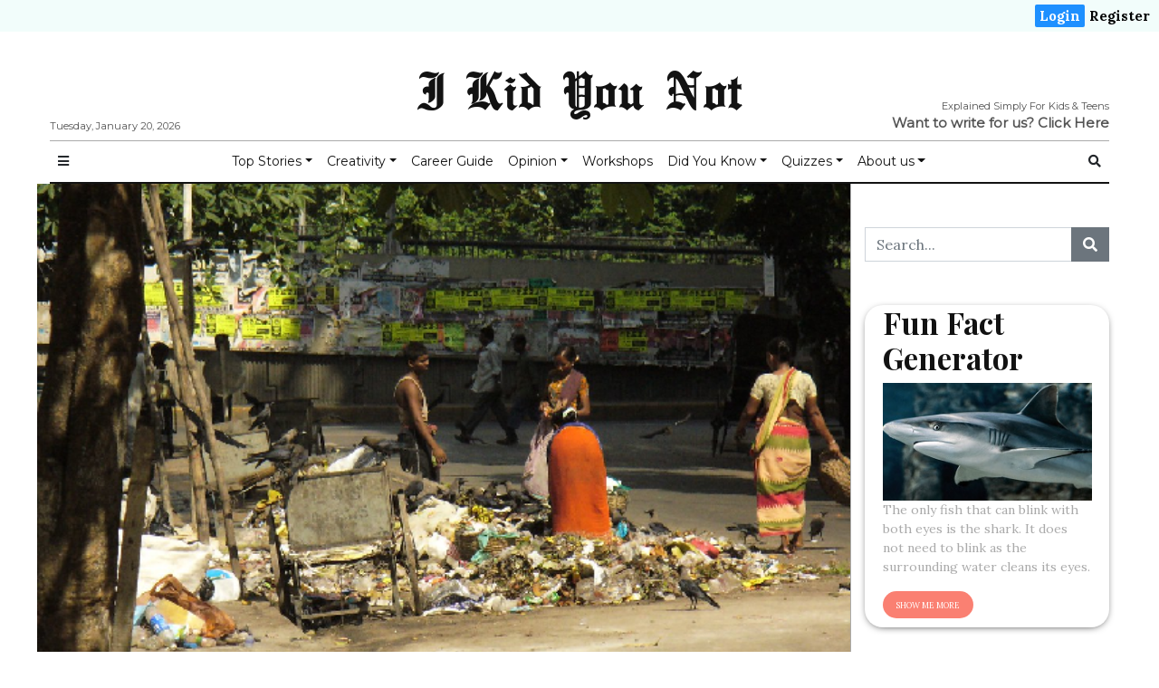

--- FILE ---
content_type: text/html; charset=UTF-8
request_url: https://ikidyounot.in/who-cares-for-the-waste-pickers-during-covid/
body_size: 20052
content:

<!doctype html>
<html lang="en-GB"
      prefix="og: http://ogp.me/ns#">

<head>
  <!-- Google Tag Manager -->
  <script>
    (function(w, d, s, l, i) {
      w[l] = w[l] || [];
      w[l].push({
        'gtm.start': new Date().getTime(),
        event: 'gtm.js'
      });
      var f = d.getElementsByTagName(s)[0],
        j = d.createElement(s),
        dl = l != 'dataLayer' ? '&l=' + l : '';
      j.async = true;
      j.src =
        'https://www.googletagmanager.com/gtm.js?id=' + i + dl;
      f.parentNode.insertBefore(j, f);
    })(window, document, 'script', 'dataLayer', 'GTM-TJGK7H9');
  </script>
  <!-- End Google Tag Manager -->
  <meta charset="utf-8">
  <meta name="viewport" content="width=device-width, initial-scale=1, shrink-to-fit=no">
  <title>Who Cares for the Waste Pickers During COVID? | I Kid You Not</title>
<script>(function(d, s, id){
				 var js, fjs = d.getElementsByTagName(s)[0];
				 if (d.getElementById(id)) {return;}
				 js = d.createElement(s); js.id = id;
				 js.src = "//connect.facebook.net/en_US/sdk.js#xfbml=1&version=v2.6";
				 fjs.parentNode.insertBefore(js, fjs);
			   }(document, 'script', 'facebook-jssdk'));</script>
<!-- All In One SEO Pack 3.7.0[764,838] -->
<script type="application/ld+json" class="aioseop-schema">{"@context":"https://schema.org","@graph":[{"@type":"Organization","@id":"https://ikidyounot.in/#organization","url":"https://ikidyounot.in/","name":"I Kid You Not","sameAs":[]},{"@type":"WebSite","@id":"https://ikidyounot.in/#website","url":"https://ikidyounot.in/","name":"I Kid You Not","publisher":{"@id":"https://ikidyounot.in/#organization"},"potentialAction":{"@type":"SearchAction","target":"https://ikidyounot.in/?s={search_term_string}","query-input":"required name=search_term_string"}},{"@type":"WebPage","@id":"https://ikidyounot.in/who-cares-for-the-waste-pickers-during-covid/#webpage","url":"https://ikidyounot.in/who-cares-for-the-waste-pickers-during-covid/","inLanguage":"en-GB","name":"Who Cares for the Waste Pickers During COVID?","isPartOf":{"@id":"https://ikidyounot.in/#website"},"breadcrumb":{"@id":"https://ikidyounot.in/who-cares-for-the-waste-pickers-during-covid/#breadcrumblist"},"description":"Written by Agastya Sharma, a grade 6 student (the junior editor I Kid You Not). \n\nThe waste pickers in the informal sector have long worked on the frontlines of perseverance and tenacity to keep cities and villages free from waste and litter. ","image":{"@type":"ImageObject","@id":"https://ikidyounot.in/who-cares-for-the-waste-pickers-during-covid/#primaryimage","url":"https://ikidyounot.in/wp-content/uploads/2020/05/waste-pickers.png","width":600,"height":450},"primaryImageOfPage":{"@id":"https://ikidyounot.in/who-cares-for-the-waste-pickers-during-covid/#primaryimage"},"datePublished":"2020-05-26T17:42:36-05:30","dateModified":"2020-06-22T13:25:15-05:30"},{"@type":"Article","@id":"https://ikidyounot.in/who-cares-for-the-waste-pickers-during-covid/#article","isPartOf":{"@id":"https://ikidyounot.in/who-cares-for-the-waste-pickers-during-covid/#webpage"},"author":{"@id":"https://ikidyounot.in/author/gopikakaul/#author"},"headline":"Who Cares for the Waste Pickers During COVID?","datePublished":"2020-05-26T17:42:36-05:30","dateModified":"2020-06-22T13:25:15-05:30","commentCount":0,"mainEntityOfPage":{"@id":"https://ikidyounot.in/who-cares-for-the-waste-pickers-during-covid/#webpage"},"publisher":{"@id":"https://ikidyounot.in/#organization"},"articleSection":"Coronavirus, Current Stories, Opinion (U/A 7+), Coronavirus, covid impact, kids writing, kidsnews, news for kids, teen news, teenage writing, waste pickers","image":{"@type":"ImageObject","@id":"https://ikidyounot.in/who-cares-for-the-waste-pickers-during-covid/#primaryimage","url":"https://ikidyounot.in/wp-content/uploads/2020/05/waste-pickers.png","width":600,"height":450}},{"@type":"Person","@id":"https://ikidyounot.in/author/gopikakaul/#author","name":"I Kid You Not","sameAs":[],"image":{"@type":"ImageObject","@id":"https://ikidyounot.in/#personlogo","url":"https://ikidyounot.in/wp-content/plugins/ultimate-member/assets/img/default_avatar.jpg","width":96,"height":96,"caption":"I Kid You Not"}},{"@type":"BreadcrumbList","@id":"https://ikidyounot.in/who-cares-for-the-waste-pickers-during-covid/#breadcrumblist","itemListElement":[{"@type":"ListItem","position":1,"item":{"@type":"WebPage","@id":"https://ikidyounot.in/","url":"https://ikidyounot.in/","name":"I Kid You Not"}},{"@type":"ListItem","position":2,"item":{"@type":"WebPage","@id":"https://ikidyounot.in/who-cares-for-the-waste-pickers-during-covid/","url":"https://ikidyounot.in/who-cares-for-the-waste-pickers-during-covid/","name":"Who Cares for the Waste Pickers During COVID?"}}]}]}</script>
<link rel="canonical" href="https://ikidyounot.in/who-cares-for-the-waste-pickers-during-covid/" />
<!-- All In One SEO Pack -->
<link rel='dns-prefetch' href='//ws.sharethis.com' />
<link rel='dns-prefetch' href='//maxcdn.bootstrapcdn.com' />
<link rel='dns-prefetch' href='//fonts.googleapis.com' />
<link rel='dns-prefetch' href='//s.w.org' />
<link rel="alternate" type="application/rss+xml" title="I Kid You Not &raquo; Feed" href="https://ikidyounot.in/feed/" />
<link rel="alternate" type="application/rss+xml" title="I Kid You Not &raquo; Comments Feed" href="https://ikidyounot.in/comments/feed/" />
<link rel="alternate" type="application/rss+xml" title="I Kid You Not &raquo; Who Cares for the Waste Pickers During COVID? Comments Feed" href="https://ikidyounot.in/who-cares-for-the-waste-pickers-during-covid/feed/" />
      <!-- facebook -->
      <meta property="og:type" content="article"/>
      <meta property="og:title" content="Who Cares for the Waste Pickers During COVID?"/>
      <meta property="og:description" content="Written by Agastya Sharma, a grade 6 student (the junior editor I Kid You Not). 

The waste pickers in the informal sector have long worked on the frontlines of perseverance and tenacity to keep cities and villages free from waste and litter. "/>
      <meta property="og:url" content="https://ikidyounot.in/who-cares-for-the-waste-pickers-during-covid/"/>
      <meta property="og:image" content="https://ikidyounot.in/wp-content/uploads/2020/05/waste-pickers.png"/>
      <meta property="og:site_name" content="I Kid You Not"/>
      <!-- twitter -->
      <meta name="twitter:card" content="summary" />
      <meta name="twitter:title" content="Who Cares for the Waste Pickers During COVID?" />
      <meta name="twitter:description" content="Written by Agastya Sharma, a grade 6 student (the junior editor I Kid You Not). 

The waste pickers in the informal sector have long worked on the frontlines of perseverance and tenacity to keep cities and villages free from waste and litter. " />
      <meta name="twitter:url" content="https://ikidyounot.in/who-cares-for-the-waste-pickers-during-covid/" />
      <meta name="twitter:image" content="https://ikidyounot.in/wp-content/uploads/2020/05/waste-pickers.png" />
    		<script type="text/javascript">
			window._wpemojiSettings = {"baseUrl":"https:\/\/s.w.org\/images\/core\/emoji\/12.0.0-1\/72x72\/","ext":".png","svgUrl":"https:\/\/s.w.org\/images\/core\/emoji\/12.0.0-1\/svg\/","svgExt":".svg","source":{"concatemoji":"https:\/\/ikidyounot.in\/wp-includes\/js\/wp-emoji-release.min.js?ver=5.3.15"}};
			!function(e,a,t){var n,r,o,i=a.createElement("canvas"),p=i.getContext&&i.getContext("2d");function s(e,t){var a=String.fromCharCode;p.clearRect(0,0,i.width,i.height),p.fillText(a.apply(this,e),0,0);e=i.toDataURL();return p.clearRect(0,0,i.width,i.height),p.fillText(a.apply(this,t),0,0),e===i.toDataURL()}function c(e){var t=a.createElement("script");t.src=e,t.defer=t.type="text/javascript",a.getElementsByTagName("head")[0].appendChild(t)}for(o=Array("flag","emoji"),t.supports={everything:!0,everythingExceptFlag:!0},r=0;r<o.length;r++)t.supports[o[r]]=function(e){if(!p||!p.fillText)return!1;switch(p.textBaseline="top",p.font="600 32px Arial",e){case"flag":return s([127987,65039,8205,9895,65039],[127987,65039,8203,9895,65039])?!1:!s([55356,56826,55356,56819],[55356,56826,8203,55356,56819])&&!s([55356,57332,56128,56423,56128,56418,56128,56421,56128,56430,56128,56423,56128,56447],[55356,57332,8203,56128,56423,8203,56128,56418,8203,56128,56421,8203,56128,56430,8203,56128,56423,8203,56128,56447]);case"emoji":return!s([55357,56424,55356,57342,8205,55358,56605,8205,55357,56424,55356,57340],[55357,56424,55356,57342,8203,55358,56605,8203,55357,56424,55356,57340])}return!1}(o[r]),t.supports.everything=t.supports.everything&&t.supports[o[r]],"flag"!==o[r]&&(t.supports.everythingExceptFlag=t.supports.everythingExceptFlag&&t.supports[o[r]]);t.supports.everythingExceptFlag=t.supports.everythingExceptFlag&&!t.supports.flag,t.DOMReady=!1,t.readyCallback=function(){t.DOMReady=!0},t.supports.everything||(n=function(){t.readyCallback()},a.addEventListener?(a.addEventListener("DOMContentLoaded",n,!1),e.addEventListener("load",n,!1)):(e.attachEvent("onload",n),a.attachEvent("onreadystatechange",function(){"complete"===a.readyState&&t.readyCallback()})),(n=t.source||{}).concatemoji?c(n.concatemoji):n.wpemoji&&n.twemoji&&(c(n.twemoji),c(n.wpemoji)))}(window,document,window._wpemojiSettings);
		</script>
		<style type="text/css">
img.wp-smiley,
img.emoji {
	display: inline !important;
	border: none !important;
	box-shadow: none !important;
	height: 1em !important;
	width: 1em !important;
	margin: 0 .07em !important;
	vertical-align: -0.1em !important;
	background: none !important;
	padding: 0 !important;
}
</style>
	<link rel='stylesheet' id='wp-block-library-css'  href='https://ikidyounot.in/wp-includes/css/dist/block-library/style.min.css?ver=5.3.15' type='text/css' media='all' />
<link rel='stylesheet' id='exit-popup-css-css'  href='https://ikidyounot.in/wp-content/plugins/exit-popup/css/exit-popup.css?ver=5.3.15' type='text/css' media='all' />
<link rel='stylesheet' id='quiz-maker-css'  href='https://ikidyounot.in/wp-content/plugins/quiz-maker/public/css/quiz-maker-public.css?ver=8.6.9' type='text/css' media='all' />
<link rel='stylesheet' id='simple-share-buttons-adder-font-awesome-css'  href='//maxcdn.bootstrapcdn.com/font-awesome/4.3.0/css/font-awesome.min.css?ver=5.3.15' type='text/css' media='all' />
<link rel='stylesheet' id='2d8a2e9d2-css'  href='https://ikidyounot.in/wp-content/uploads/essential-addons-elementor/734e5f942.min.css?ver=1768939170' type='text/css' media='all' />
<link rel='stylesheet' id='fontawesome-all-min-css'  href='https://ikidyounot.in/wp-content/themes/newspaper/assets/fonts/fontawesome/css/all.min.css' type='text/css' media='all' />
<link rel='stylesheet' id='newspaper-weart-fonts-css'  href='https://fonts.googleapis.com/css?family=Montserrat%7CPlayfair+Display%3A400%2C700%7CLora%3A400%2C700&#038;subset' type='text/css' media='all' />
<link rel='stylesheet' id='newspaper-weart-style-css'  href='https://ikidyounot.in/wp-content/themes/newspaper/assets/weart.css' type='text/css' media='all' />
<link rel='stylesheet' id='newspaper-style-css'  href='https://ikidyounot.in/wp-content/themes/newspaper-child/style.css?ver=5.3.15' type='text/css' media='all' />
<link rel='stylesheet' id='weart-featured-widget-style-css'  href='https://ikidyounot.in/wp-content/plugins/weart-category-posts-widget/css/style.css?ver=1.0.1' type='text/css' media='all' />
<link rel='stylesheet' id='popup-maker-site-css'  href='https://ikidyounot.in/wp-content/plugins/popup-maker/assets/css/pum-site.min.css?ver=1.11.2' type='text/css' media='all' />
<style id='popup-maker-site-inline-css' type='text/css'>
/* Popup Google Fonts */
@import url('//fonts.googleapis.com/css?family=Montserrat:100');

/* Popup Theme 6427: Default Theme */
.pum-theme-6427, .pum-theme-default-theme { background-color: rgba( 255, 255, 255, 1.00 ) } 
.pum-theme-6427 .pum-container, .pum-theme-default-theme .pum-container { padding: 18px; border-radius: 0px; border: 1px none #000000; box-shadow: 1px 1px 3px 0px rgba( 2, 2, 2, 0.23 ); background-color: rgba( 249, 249, 249, 1.00 ) } 
.pum-theme-6427 .pum-title, .pum-theme-default-theme .pum-title { color: #000000; text-align: left; text-shadow: 0px 0px 0px rgba( 2, 2, 2, 0.23 ); font-family: inherit; font-weight: 400; font-size: 32px; font-style: normal; line-height: 36px } 
.pum-theme-6427 .pum-content, .pum-theme-default-theme .pum-content { color: #8c8c8c; font-family: inherit; font-weight: 400; font-style: inherit } 
.pum-theme-6427 .pum-content + .pum-close, .pum-theme-default-theme .pum-content + .pum-close { position: absolute; height: auto; width: auto; left: auto; right: 0px; bottom: auto; top: 0px; padding: 8px; color: #ffffff; font-family: inherit; font-weight: 400; font-size: 12px; font-style: inherit; line-height: 36px; border: 1px none #ffffff; border-radius: 0px; box-shadow: 1px 1px 3px 0px rgba( 2, 2, 2, 0.23 ); text-shadow: 0px 0px 0px rgba( 0, 0, 0, 0.23 ); background-color: rgba( 0, 183, 205, 1.00 ) } 

/* Popup Theme 6428: Light Box */
.pum-theme-6428, .pum-theme-lightbox { background-color: rgba( 0, 0, 0, 0.60 ) } 
.pum-theme-6428 .pum-container, .pum-theme-lightbox .pum-container { padding: 18px; border-radius: 3px; border: 8px solid #000000; box-shadow: 0px 0px 30px 0px rgba( 2, 2, 2, 1.00 ); background-color: rgba( 255, 255, 255, 1.00 ) } 
.pum-theme-6428 .pum-title, .pum-theme-lightbox .pum-title { color: #000000; text-align: left; text-shadow: 0px 0px 0px rgba( 2, 2, 2, 0.23 ); font-family: inherit; font-weight: 100; font-size: 32px; line-height: 36px } 
.pum-theme-6428 .pum-content, .pum-theme-lightbox .pum-content { color: #000000; font-family: inherit; font-weight: 100 } 
.pum-theme-6428 .pum-content + .pum-close, .pum-theme-lightbox .pum-content + .pum-close { position: absolute; height: 26px; width: 26px; left: auto; right: -13px; bottom: auto; top: -13px; padding: 0px; color: #ffffff; font-family: Arial; font-weight: 100; font-size: 24px; line-height: 24px; border: 2px solid #ffffff; border-radius: 26px; box-shadow: 0px 0px 15px 1px rgba( 2, 2, 2, 0.75 ); text-shadow: 0px 0px 0px rgba( 0, 0, 0, 0.23 ); background-color: rgba( 0, 0, 0, 1.00 ) } 

/* Popup Theme 6429: Enterprise Blue */
.pum-theme-6429, .pum-theme-enterprise-blue { background-color: rgba( 0, 0, 0, 0.70 ) } 
.pum-theme-6429 .pum-container, .pum-theme-enterprise-blue .pum-container { padding: 28px; border-radius: 5px; border: 1px none #000000; box-shadow: 0px 10px 25px 4px rgba( 2, 2, 2, 0.50 ); background-color: rgba( 255, 255, 255, 1.00 ) } 
.pum-theme-6429 .pum-title, .pum-theme-enterprise-blue .pum-title { color: #315b7c; text-align: left; text-shadow: 0px 0px 0px rgba( 2, 2, 2, 0.23 ); font-family: inherit; font-weight: 100; font-size: 34px; line-height: 36px } 
.pum-theme-6429 .pum-content, .pum-theme-enterprise-blue .pum-content { color: #2d2d2d; font-family: inherit; font-weight: 100 } 
.pum-theme-6429 .pum-content + .pum-close, .pum-theme-enterprise-blue .pum-content + .pum-close { position: absolute; height: 28px; width: 28px; left: auto; right: 8px; bottom: auto; top: 8px; padding: 4px; color: #ffffff; font-family: Times New Roman; font-weight: 100; font-size: 20px; line-height: 20px; border: 1px none #ffffff; border-radius: 42px; box-shadow: 0px 0px 0px 0px rgba( 2, 2, 2, 0.23 ); text-shadow: 0px 0px 0px rgba( 0, 0, 0, 0.23 ); background-color: rgba( 49, 91, 124, 1.00 ) } 

/* Popup Theme 6430: Hello Box */
.pum-theme-6430, .pum-theme-hello-box { background-color: rgba( 0, 0, 0, 0.75 ) } 
.pum-theme-6430 .pum-container, .pum-theme-hello-box .pum-container { padding: 30px; border-radius: 80px; border: 14px solid #81d742; box-shadow: 0px 0px 0px 0px rgba( 2, 2, 2, 0.00 ); background-color: rgba( 255, 255, 255, 1.00 ) } 
.pum-theme-6430 .pum-title, .pum-theme-hello-box .pum-title { color: #2d2d2d; text-align: left; text-shadow: 0px 0px 0px rgba( 2, 2, 2, 0.23 ); font-family: Montserrat; font-weight: 100; font-size: 32px; line-height: 36px } 
.pum-theme-6430 .pum-content, .pum-theme-hello-box .pum-content { color: #2d2d2d; font-family: inherit; font-weight: 100 } 
.pum-theme-6430 .pum-content + .pum-close, .pum-theme-hello-box .pum-content + .pum-close { position: absolute; height: auto; width: auto; left: auto; right: -30px; bottom: auto; top: -30px; padding: 0px; color: #2d2d2d; font-family: Times New Roman; font-weight: 100; font-size: 32px; line-height: 28px; border: 1px none #ffffff; border-radius: 28px; box-shadow: 0px 0px 0px 0px rgba( 2, 2, 2, 0.23 ); text-shadow: 0px 0px 0px rgba( 0, 0, 0, 0.23 ); background-color: rgba( 255, 255, 255, 1.00 ) } 

/* Popup Theme 6431: Cutting Edge */
.pum-theme-6431, .pum-theme-cutting-edge { background-color: rgba( 0, 0, 0, 0.50 ) } 
.pum-theme-6431 .pum-container, .pum-theme-cutting-edge .pum-container { padding: 18px; border-radius: 0px; border: 1px none #000000; box-shadow: 0px 10px 25px 0px rgba( 2, 2, 2, 0.50 ); background-color: rgba( 30, 115, 190, 1.00 ) } 
.pum-theme-6431 .pum-title, .pum-theme-cutting-edge .pum-title { color: #ffffff; text-align: left; text-shadow: 0px 0px 0px rgba( 2, 2, 2, 0.23 ); font-family: Sans-Serif; font-weight: 100; font-size: 26px; line-height: 28px } 
.pum-theme-6431 .pum-content, .pum-theme-cutting-edge .pum-content { color: #ffffff; font-family: inherit; font-weight: 100 } 
.pum-theme-6431 .pum-content + .pum-close, .pum-theme-cutting-edge .pum-content + .pum-close { position: absolute; height: 24px; width: 24px; left: auto; right: 0px; bottom: auto; top: 0px; padding: 0px; color: #1e73be; font-family: Times New Roman; font-weight: 100; font-size: 32px; line-height: 24px; border: 1px none #ffffff; border-radius: 0px; box-shadow: -1px 1px 1px 0px rgba( 2, 2, 2, 0.10 ); text-shadow: -1px 1px 1px rgba( 0, 0, 0, 0.10 ); background-color: rgba( 238, 238, 34, 1.00 ) } 

/* Popup Theme 6432: Framed Border */
.pum-theme-6432, .pum-theme-framed-border { background-color: rgba( 255, 255, 255, 0.50 ) } 
.pum-theme-6432 .pum-container, .pum-theme-framed-border .pum-container { padding: 18px; border-radius: 0px; border: 20px outset #dd3333; box-shadow: 1px 1px 3px 0px rgba( 2, 2, 2, 0.97 ) inset; background-color: rgba( 255, 251, 239, 1.00 ) } 
.pum-theme-6432 .pum-title, .pum-theme-framed-border .pum-title { color: #000000; text-align: left; text-shadow: 0px 0px 0px rgba( 2, 2, 2, 0.23 ); font-family: inherit; font-weight: 100; font-size: 32px; line-height: 36px } 
.pum-theme-6432 .pum-content, .pum-theme-framed-border .pum-content { color: #2d2d2d; font-family: inherit; font-weight: 100 } 
.pum-theme-6432 .pum-content + .pum-close, .pum-theme-framed-border .pum-content + .pum-close { position: absolute; height: 20px; width: 20px; left: auto; right: -20px; bottom: auto; top: -20px; padding: 0px; color: #ffffff; font-family: Tahoma; font-weight: 700; font-size: 16px; line-height: 18px; border: 1px none #ffffff; border-radius: 0px; box-shadow: 0px 0px 0px 0px rgba( 2, 2, 2, 0.23 ); text-shadow: 0px 0px 0px rgba( 0, 0, 0, 0.23 ); background-color: rgba( 0, 0, 0, 0.55 ) } 

/* Popup Theme 6433: Floating Bar - Soft Blue */
.pum-theme-6433, .pum-theme-floating-bar { background-color: rgba( 255, 255, 255, 0.00 ) } 
.pum-theme-6433 .pum-container, .pum-theme-floating-bar .pum-container { padding: 8px; border-radius: 0px; border: 1px none #000000; box-shadow: 1px 1px 3px 0px rgba( 2, 2, 2, 0.23 ); background-color: rgba( 238, 246, 252, 1.00 ) } 
.pum-theme-6433 .pum-title, .pum-theme-floating-bar .pum-title { color: #505050; text-align: left; text-shadow: 0px 0px 0px rgba( 2, 2, 2, 0.23 ); font-family: inherit; font-weight: 400; font-size: 32px; line-height: 36px } 
.pum-theme-6433 .pum-content, .pum-theme-floating-bar .pum-content { color: #505050; font-family: inherit; font-weight: 400 } 
.pum-theme-6433 .pum-content + .pum-close, .pum-theme-floating-bar .pum-content + .pum-close { position: absolute; height: 18px; width: 18px; left: auto; right: 5px; bottom: auto; top: 50%; padding: 0px; color: #505050; font-family: Sans-Serif; font-weight: 700; font-size: 15px; line-height: 18px; border: 1px solid #505050; border-radius: 15px; box-shadow: 0px 0px 0px 0px rgba( 2, 2, 2, 0.00 ); text-shadow: 0px 0px 0px rgba( 0, 0, 0, 0.00 ); background-color: rgba( 255, 255, 255, 0.00 ); transform: translate(0, -50%) } 

#pum-6434 {z-index: 1999999999}

</style>
<link rel='stylesheet' id='um_fonticons_ii-css'  href='https://ikidyounot.in/wp-content/plugins/ultimate-member/assets/css/um-fonticons-ii.css?ver=2.1.20' type='text/css' media='all' />
<link rel='stylesheet' id='um_fonticons_fa-css'  href='https://ikidyounot.in/wp-content/plugins/ultimate-member/assets/css/um-fonticons-fa.css?ver=2.1.20' type='text/css' media='all' />
<link rel='stylesheet' id='select2-css'  href='https://ikidyounot.in/wp-content/plugins/ultimate-member/assets/css/select2/select2.min.css?ver=4.0.13' type='text/css' media='all' />
<link rel='stylesheet' id='um_crop-css'  href='https://ikidyounot.in/wp-content/plugins/ultimate-member/assets/css/um-crop.css?ver=2.1.20' type='text/css' media='all' />
<link rel='stylesheet' id='um_modal-css'  href='https://ikidyounot.in/wp-content/plugins/ultimate-member/assets/css/um-modal.css?ver=2.1.20' type='text/css' media='all' />
<link rel='stylesheet' id='um_styles-css'  href='https://ikidyounot.in/wp-content/plugins/ultimate-member/assets/css/um-styles.css?ver=2.1.20' type='text/css' media='all' />
<link rel='stylesheet' id='um_profile-css'  href='https://ikidyounot.in/wp-content/plugins/ultimate-member/assets/css/um-profile.css?ver=2.1.20' type='text/css' media='all' />
<link rel='stylesheet' id='um_account-css'  href='https://ikidyounot.in/wp-content/plugins/ultimate-member/assets/css/um-account.css?ver=2.1.20' type='text/css' media='all' />
<link rel='stylesheet' id='um_misc-css'  href='https://ikidyounot.in/wp-content/plugins/ultimate-member/assets/css/um-misc.css?ver=2.1.20' type='text/css' media='all' />
<link rel='stylesheet' id='um_fileupload-css'  href='https://ikidyounot.in/wp-content/plugins/ultimate-member/assets/css/um-fileupload.css?ver=2.1.20' type='text/css' media='all' />
<link rel='stylesheet' id='um_datetime-css'  href='https://ikidyounot.in/wp-content/plugins/ultimate-member/assets/css/pickadate/default.css?ver=2.1.20' type='text/css' media='all' />
<link rel='stylesheet' id='um_datetime_date-css'  href='https://ikidyounot.in/wp-content/plugins/ultimate-member/assets/css/pickadate/default.date.css?ver=2.1.20' type='text/css' media='all' />
<link rel='stylesheet' id='um_datetime_time-css'  href='https://ikidyounot.in/wp-content/plugins/ultimate-member/assets/css/pickadate/default.time.css?ver=2.1.20' type='text/css' media='all' />
<link rel='stylesheet' id='um_raty-css'  href='https://ikidyounot.in/wp-content/plugins/ultimate-member/assets/css/um-raty.css?ver=2.1.20' type='text/css' media='all' />
<link rel='stylesheet' id='um_scrollbar-css'  href='https://ikidyounot.in/wp-content/plugins/ultimate-member/assets/css/simplebar.css?ver=2.1.20' type='text/css' media='all' />
<link rel='stylesheet' id='um_tipsy-css'  href='https://ikidyounot.in/wp-content/plugins/ultimate-member/assets/css/um-tipsy.css?ver=2.1.20' type='text/css' media='all' />
<link rel='stylesheet' id='um_responsive-css'  href='https://ikidyounot.in/wp-content/plugins/ultimate-member/assets/css/um-responsive.css?ver=2.1.20' type='text/css' media='all' />
<link rel='stylesheet' id='um_default_css-css'  href='https://ikidyounot.in/wp-content/plugins/ultimate-member/assets/css/um-old-default.css?ver=2.1.20' type='text/css' media='all' />
<script type='text/javascript' src='https://ikidyounot.in/wp-includes/js/jquery/jquery.js?ver=1.12.4-wp'></script>
<script type='text/javascript' src='https://ikidyounot.in/wp-includes/js/jquery/jquery-migrate.min.js?ver=1.4.1'></script>
<script type='text/javascript' src='https://ikidyounot.in/wp-content/plugins/exit-popup/js/js-cookie.js?ver=1768939170'></script>
<script type='text/javascript' src='https://ikidyounot.in/wp-content/plugins/exit-popup/js/exit-popup.js?ver=1768939170'></script>
<script id='st_insights_js' type='text/javascript' src='https://ws.sharethis.com/button/st_insights.js?publisher=4d48b7c5-0ae3-43d4-bfbe-3ff8c17a8ae6&#038;product=simpleshare'></script>
<script type='text/javascript' src='https://ikidyounot.in/wp-content/plugins/ultimate-member/assets/js/um-gdpr.min.js?ver=2.1.20'></script>
<link rel='https://api.w.org/' href='https://ikidyounot.in/wp-json/' />
<link rel="EditURI" type="application/rsd+xml" title="RSD" href="https://ikidyounot.in/xmlrpc.php?rsd" />
<link rel="wlwmanifest" type="application/wlwmanifest+xml" href="https://ikidyounot.in/wp-includes/wlwmanifest.xml" /> 
<link rel='prev' title='The Inspirational Story of Alibaba and its Founder &#8211; Jack Ma' href='https://ikidyounot.in/the-inspirational-story-of-alibaba-and-its-founder-jack-ma/' />
<link rel='next' title='China Imposes New Extradition Bill. Leads To Protests Across Hong Kong' href='https://ikidyounot.in/china-imposes-new-extradition-bill-leads-to-protests-across-hong-kong/' />
<meta name="generator" content="WordPress 5.3.15" />
<link rel='shortlink' href='https://ikidyounot.in/?p=1909' />
<link rel="alternate" type="application/json+oembed" href="https://ikidyounot.in/wp-json/oembed/1.0/embed?url=https%3A%2F%2Fikidyounot.in%2Fwho-cares-for-the-waste-pickers-during-covid%2F" />
<link rel="alternate" type="text/xml+oembed" href="https://ikidyounot.in/wp-json/oembed/1.0/embed?url=https%3A%2F%2Fikidyounot.in%2Fwho-cares-for-the-waste-pickers-during-covid%2F&#038;format=xml" />
		<style type="text/css">
			.um_request_name {
				display: none !important;
			}
		</style>
	<link rel="icon" href="https://ikidyounot.in/wp-content/uploads/2020/09/cropped-logo-green-1-32x32.png" sizes="32x32" />
<link rel="icon" href="https://ikidyounot.in/wp-content/uploads/2020/09/cropped-logo-green-1-192x192.png" sizes="192x192" />
<link rel="apple-touch-icon-precomposed" href="https://ikidyounot.in/wp-content/uploads/2020/09/cropped-logo-green-1-180x180.png" />
<meta name="msapplication-TileImage" content="https://ikidyounot.in/wp-content/uploads/2020/09/cropped-logo-green-1-270x270.png" />
		<style type="text/css" id="wp-custom-css">
			
.strike {
    display: block;
    text-align: center;
    overflow: hidden;
    white-space: nowrap; 
}

.strike > span {
    position: relative;
    display: inline-block;
	  font-size: 20px;
	  font-weight: bold;
}

.strike > span:before,
.strike > span:after {
    content: "";
    position: absolute;
    top: 50%;
    width: 9999px;
    height: 1px;
    background: black;
}

.strike > span:before {
    right: 100%;
    margin-right: 15px;
}

.strike > span:after {
    left: 100%;
    margin-left: 15px;
}

#toparticles > :first-child {
    border: none !important;
}

.removeshare .ssba {
	display: none !important;
}

.hide {
	display: none !important;
}

.su-tabs-nav > span {
    font-size: 20px !important;
    font-weight: bold;
}

#mobile_menu #mm_inner{
	overflow: scroll;
}

.hdq_quiz {
    max-width: 100% !important;
}

.hdq_quiz .ssba{
	display: none !important;
}

div.wpforms-container-full .wpforms-form .wpforms-field-label{
	font-family: "Montserrat", Sans-serif;
}

.um-form {
    border: double;
    padding: 20px;
	  border-radius: 20px;
}

		</style>
		  <link rel="stylesheet" type="text/css" href="https://ikidyounot.in/wp-content/themes/newspaper-child/css/customHeader.css" media="screen" />
  <link rel="stylesheet" type="text/css" href="https://ikidyounot.in/wp-content/themes/newspaper-child/css/randomPosts.css" media="screen" />
</head>

<body class="post-template-default single single-post postid-1909 single-format-standard elementor-default elementor-kit-8120">
  <!-- Google Tag Manager (noscript) -->
  <noscript><iframe src="https://www.googletagmanager.com/ns.html?id=GTM-TJGK7H9" height="0" width="0" style="display:none;visibility:hidden"></iframe></noscript>
  <!-- End Google Tag Manager (noscript) -->
    <div class="qheader">
<div class="qheader-right"><a class="active" href="https://ikidyounot.in/login">Login</a><a href="https://ikidyounot.in/register">Register</a></div>
</div>
  
<div class="um-locked-content">

	<div class="um-locked-content-msg">This content has been restricted to logged in users only. Please <a href="https://ikidyounot.in/login/?redirect_to=https%3A%2F%2Fikidyounot.in%2Fwho-cares-for-the-waste-pickers-during-covid%2F">login</a> to view this content.</div>

</div>
  
  <header>
    <div class="container">
      <div class="row justify-content-center align-items-center mb-2 mt-3">
        <div class="left f-meta">
          Tuesday, January 20, 2026        </div>
        <div class="col-12 logo text-center">
                        <p class="site-title"><a href="https://ikidyounot.in/" rel="home">I Kid You Not</a></p>
                  </div>
        <div class="right f-meta">
          <div style="float: right;">Explained Simply For Kids &amp; Teens</div>
	  <br>
	  <b style="font-size: 15px;">Want to write for us? <a href="https://ikidyounot.in/article-submission-form/" target="_blank">Click Here</a></b>
        </div>
      </div>
      <hr class="m-0">
    </div>
  </header>

      <div id="header-nav">
      <nav class="navbar navbar-expand-md f-meta py-1" role="navigation">
        <div class="container">

          <button class="btn btn-sm bars">
            <i class="fas fa-bars"></i>
          </button>

          
          <div id="dd" class="collapse navbar-collapse"><ul id="menu-top-menu-1" class="nav navbar-nav mx-auto"><li itemscope="itemscope" itemtype="https://www.schema.org/SiteNavigationElement" id="menu-item-4510" class="menu-item menu-item-type-custom menu-item-object-custom menu-item-has-children dropdown menu-item-4510 nav-item"><a title="Top Stories" href="#" data-toggle="dropdown" aria-haspopup="true" aria-expanded="false" class="dropdown-toggle nav-link" id="menu-item-dropdown-4510">Top Stories</a>
<ul class="dropdown-menu" aria-labelledby="menu-item-dropdown-4510" role="menu">
	<li itemscope="itemscope" itemtype="https://www.schema.org/SiteNavigationElement" id="menu-item-4445" class="menu-item menu-item-type-taxonomy menu-item-object-category current-post-ancestor current-menu-parent current-post-parent active menu-item-4445 nav-item"><a title="General" href="https://ikidyounot.in/category/uncategorized/" class="dropdown-item">General</a></li>
	<li itemscope="itemscope" itemtype="https://www.schema.org/SiteNavigationElement" id="menu-item-5852" class="menu-item menu-item-type-taxonomy menu-item-object-category menu-item-5852 nav-item"><a title="World" href="https://ikidyounot.in/category/world/" class="dropdown-item">World</a></li>
	<li itemscope="itemscope" itemtype="https://www.schema.org/SiteNavigationElement" id="menu-item-4446" class="menu-item menu-item-type-taxonomy menu-item-object-category menu-item-4446 nav-item"><a title="Sports" href="https://ikidyounot.in/category/sports/" class="dropdown-item">Sports</a></li>
	<li itemscope="itemscope" itemtype="https://www.schema.org/SiteNavigationElement" id="menu-item-4781" class="menu-item menu-item-type-taxonomy menu-item-object-category menu-item-4781 nav-item"><a title="Space" href="https://ikidyounot.in/category/space/" class="dropdown-item">Space</a></li>
	<li itemscope="itemscope" itemtype="https://www.schema.org/SiteNavigationElement" id="menu-item-4447" class="menu-item menu-item-type-taxonomy menu-item-object-category menu-item-4447 nav-item"><a title="Entertainment" href="https://ikidyounot.in/category/entertainment/" class="dropdown-item">Entertainment</a></li>
	<li itemscope="itemscope" itemtype="https://www.schema.org/SiteNavigationElement" id="menu-item-4454" class="menu-item menu-item-type-taxonomy menu-item-object-category menu-item-4454 nav-item"><a title="Technology" href="https://ikidyounot.in/category/technology/" class="dropdown-item">Technology</a></li>
	<li itemscope="itemscope" itemtype="https://www.schema.org/SiteNavigationElement" id="menu-item-4451" class="menu-item menu-item-type-taxonomy menu-item-object-category menu-item-4451 nav-item"><a title="People" href="https://ikidyounot.in/category/people/" class="dropdown-item">People</a></li>
</ul>
</li>
<li itemscope="itemscope" itemtype="https://www.schema.org/SiteNavigationElement" id="menu-item-4511" class="menu-item menu-item-type-custom menu-item-object-custom menu-item-has-children dropdown menu-item-4511 nav-item"><a title="Creativity" href="#" data-toggle="dropdown" aria-haspopup="true" aria-expanded="false" class="dropdown-toggle nav-link" id="menu-item-dropdown-4511">Creativity</a>
<ul class="dropdown-menu" aria-labelledby="menu-item-dropdown-4511" role="menu">
	<li itemscope="itemscope" itemtype="https://www.schema.org/SiteNavigationElement" id="menu-item-4450" class="menu-item menu-item-type-taxonomy menu-item-object-post_tag menu-item-4450 nav-item"><a title="Poetry" href="https://ikidyounot.in/tag/poetry/" class="dropdown-item">Poetry</a></li>
	<li itemscope="itemscope" itemtype="https://www.schema.org/SiteNavigationElement" id="menu-item-4452" class="menu-item menu-item-type-taxonomy menu-item-object-category menu-item-4452 nav-item"><a title="Art" href="https://ikidyounot.in/category/art/" class="dropdown-item">Art</a></li>
	<li itemscope="itemscope" itemtype="https://www.schema.org/SiteNavigationElement" id="menu-item-4453" class="menu-item menu-item-type-taxonomy menu-item-object-category menu-item-4453 nav-item"><a title="Science Experiments" href="https://ikidyounot.in/category/science-experiments/" class="dropdown-item">Science Experiments</a></li>
	<li itemscope="itemscope" itemtype="https://www.schema.org/SiteNavigationElement" id="menu-item-4456" class="menu-item menu-item-type-taxonomy menu-item-object-category menu-item-4456 nav-item"><a title="Cooking" href="https://ikidyounot.in/category/cooking/" class="dropdown-item">Cooking</a></li>
	<li itemscope="itemscope" itemtype="https://www.schema.org/SiteNavigationElement" id="menu-item-4455" class="menu-item menu-item-type-taxonomy menu-item-object-category menu-item-4455 nav-item"><a title="Film &amp; Book Reviews" href="https://ikidyounot.in/category/film-book-review/" class="dropdown-item">Film &#038; Book Reviews</a></li>
	<li itemscope="itemscope" itemtype="https://www.schema.org/SiteNavigationElement" id="menu-item-12344" class="menu-item menu-item-type-taxonomy menu-item-object-category menu-item-12344 nav-item"><a title="Stories" href="https://ikidyounot.in/category/stories/" class="dropdown-item">Stories</a></li>
</ul>
</li>
<li itemscope="itemscope" itemtype="https://www.schema.org/SiteNavigationElement" id="menu-item-25310" class="menu-item menu-item-type-taxonomy menu-item-object-category menu-item-25310 nav-item"><a title="Career Guide" href="https://ikidyounot.in/category/careers/" class="nav-link">Career Guide</a></li>
<li itemscope="itemscope" itemtype="https://www.schema.org/SiteNavigationElement" id="menu-item-7936" class="menu-item menu-item-type-custom menu-item-object-custom menu-item-has-children dropdown menu-item-7936 nav-item"><a title="Opinion" href="#" data-toggle="dropdown" aria-haspopup="true" aria-expanded="false" class="dropdown-toggle nav-link" id="menu-item-dropdown-7936">Opinion</a>
<ul class="dropdown-menu" aria-labelledby="menu-item-dropdown-7936" role="menu">
	<li itemscope="itemscope" itemtype="https://www.schema.org/SiteNavigationElement" id="menu-item-4449" class="menu-item menu-item-type-taxonomy menu-item-object-category current-post-ancestor current-menu-parent current-post-parent active menu-item-4449 nav-item"><a title="General" href="https://ikidyounot.in/category/opinion/" class="dropdown-item">General</a></li>
	<li itemscope="itemscope" itemtype="https://www.schema.org/SiteNavigationElement" id="menu-item-4853" class="menu-item menu-item-type-taxonomy menu-item-object-category menu-item-4853 nav-item"><a title="Teen Change Makers" href="https://ikidyounot.in/category/teen-change-makers/" class="dropdown-item">Teen Change Makers</a></li>
</ul>
</li>
<li itemscope="itemscope" itemtype="https://www.schema.org/SiteNavigationElement" id="menu-item-8368" class="menu-item menu-item-type-custom menu-item-object-custom menu-item-8368 nav-item"><a title="Workshops" href="https://ikidyounot.in/tag/workshops/" class="nav-link">Workshops</a></li>
<li itemscope="itemscope" itemtype="https://www.schema.org/SiteNavigationElement" id="menu-item-4796" class="menu-item menu-item-type-custom menu-item-object-custom menu-item-has-children dropdown menu-item-4796 nav-item"><a title="Did You Know" href="#" data-toggle="dropdown" aria-haspopup="true" aria-expanded="false" class="dropdown-toggle nav-link" id="menu-item-dropdown-4796">Did You Know</a>
<ul class="dropdown-menu" aria-labelledby="menu-item-dropdown-4796" role="menu">
	<li itemscope="itemscope" itemtype="https://www.schema.org/SiteNavigationElement" id="menu-item-34318" class="menu-item menu-item-type-taxonomy menu-item-object-post_tag menu-item-34318 nav-item"><a title="What&#039;s the Difference Between" href="https://ikidyounot.in/tag/whats-the-difference-between/" class="dropdown-item">What&#8217;s the Difference Between</a></li>
	<li itemscope="itemscope" itemtype="https://www.schema.org/SiteNavigationElement" id="menu-item-36080" class="menu-item menu-item-type-taxonomy menu-item-object-category menu-item-36080 nav-item"><a title="Famous Mysteries" href="https://ikidyounot.in/category/famous-mysteries/" class="dropdown-item">Famous Mysteries</a></li>
	<li itemscope="itemscope" itemtype="https://www.schema.org/SiteNavigationElement" id="menu-item-32346" class="menu-item menu-item-type-taxonomy menu-item-object-category menu-item-32346 nav-item"><a title="Fun Facts" href="https://ikidyounot.in/category/fun-facts/" class="dropdown-item">Fun Facts</a></li>
	<li itemscope="itemscope" itemtype="https://www.schema.org/SiteNavigationElement" id="menu-item-4448" class="menu-item menu-item-type-taxonomy menu-item-object-category menu-item-4448 nav-item"><a title="General" href="https://ikidyounot.in/category/did-you-know/" class="dropdown-item">General</a></li>
	<li itemscope="itemscope" itemtype="https://www.schema.org/SiteNavigationElement" id="menu-item-4798" class="menu-item menu-item-type-taxonomy menu-item-object-category menu-item-4798 nav-item"><a title="Explained" href="https://ikidyounot.in/category/explained/" class="dropdown-item">Explained</a></li>
</ul>
</li>
<li itemscope="itemscope" itemtype="https://www.schema.org/SiteNavigationElement" id="menu-item-7939" class="menu-item menu-item-type-custom menu-item-object-custom menu-item-has-children dropdown menu-item-7939 nav-item"><a title="Quizzes" href="#" data-toggle="dropdown" aria-haspopup="true" aria-expanded="false" class="dropdown-toggle nav-link" id="menu-item-dropdown-7939">Quizzes</a>
<ul class="dropdown-menu" aria-labelledby="menu-item-dropdown-7939" role="menu">
	<li itemscope="itemscope" itemtype="https://www.schema.org/SiteNavigationElement" id="menu-item-18471" class="menu-item menu-item-type-post_type menu-item-object-page menu-item-18471 nav-item"><a title="Quiz rules" href="https://ikidyounot.in/quiz-rules/" class="dropdown-item">Quiz rules</a></li>
	<li itemscope="itemscope" itemtype="https://www.schema.org/SiteNavigationElement" id="menu-item-18411" class="menu-item menu-item-type-custom menu-item-object-custom menu-item-18411 nav-item"><a title="Quizzes" href="https://ikidyounot.in/tag/quiz/" class="dropdown-item">Quizzes</a></li>
	<li itemscope="itemscope" itemtype="https://www.schema.org/SiteNavigationElement" id="menu-item-18412" class="menu-item menu-item-type-post_type menu-item-object-page menu-item-18412 nav-item"><a title="Random quiz" href="https://ikidyounot.in/random-quiz/" class="dropdown-item">Random quiz</a></li>
	<li itemscope="itemscope" itemtype="https://www.schema.org/SiteNavigationElement" id="menu-item-18414" class="menu-item menu-item-type-post_type menu-item-object-page menu-item-18414 nav-item"><a title="Leaderboard" href="https://ikidyounot.in/global-leaderboard/" class="dropdown-item">Leaderboard</a></li>
</ul>
</li>
<li itemscope="itemscope" itemtype="https://www.schema.org/SiteNavigationElement" id="menu-item-4512" class="menu-item menu-item-type-custom menu-item-object-custom menu-item-has-children dropdown menu-item-4512 nav-item"><a title="About us" href="#" data-toggle="dropdown" aria-haspopup="true" aria-expanded="false" class="dropdown-toggle nav-link" id="menu-item-dropdown-4512">About us</a>
<ul class="dropdown-menu" aria-labelledby="menu-item-dropdown-4512" role="menu">
	<li itemscope="itemscope" itemtype="https://www.schema.org/SiteNavigationElement" id="menu-item-4462" class="menu-item menu-item-type-post_type menu-item-object-page menu-item-4462 nav-item"><a title="What’s I Kid You Not?" href="https://ikidyounot.in/about-us/" class="dropdown-item">What’s I Kid You Not?</a></li>
	<li itemscope="itemscope" itemtype="https://www.schema.org/SiteNavigationElement" id="menu-item-14142" class="menu-item menu-item-type-post_type menu-item-object-page menu-item-14142 nav-item"><a title="Featured Writers" href="https://ikidyounot.in/featured-writers/" class="dropdown-item">Featured Writers</a></li>
	<li itemscope="itemscope" itemtype="https://www.schema.org/SiteNavigationElement" id="menu-item-7623" class="menu-item menu-item-type-post_type menu-item-object-page menu-item-7623 nav-item"><a title="Our Team" href="https://ikidyounot.in/our-team-2/" class="dropdown-item">Our Team</a></li>
	<li itemscope="itemscope" itemtype="https://www.schema.org/SiteNavigationElement" id="menu-item-6230" class="menu-item menu-item-type-post_type menu-item-object-page menu-item-6230 nav-item"><a title="What we do" href="https://ikidyounot.in/what-we-do/" class="dropdown-item">What we do</a></li>
</ul>
</li>
</ul></div>
          
          <button class="btn btn-sm" data-toggle="modal" data-target="#searchPopUp">
            <i class="fas fa-search"></i>
          </button>

        </div>
      </nav>
      <div class="container">
        <hr class="m-0 border-black border-2x">
      </div>
    </div>
  
  <div id="mobile_menu" class="">
    <div id="mm_inner" class="inner">
      <div class="bg-light">
        <div class="d-flex p-3">
          <button type="button" class="close bars mx-auto" aria-label="Close">
            <span aria-hidden="true">&times;</span>
          </button>
        </div>
        <div class="logo text-center pb-3">
                      <p class="site-title"><a href="https://ikidyounot.in/" rel="home">I Kid You Not</a></p>
                  </div>
      </div>
      <div class="mobile-menu-ul f-meta"><ul id="menu-side-menu" class="menu"><li id="menu-item-6065" class="menu-item menu-item-type-taxonomy menu-item-object-category current-post-ancestor current-menu-parent current-post-parent menu-item-6065"><a href="https://ikidyounot.in/category/uncategorized/">General</a></li>
<li id="menu-item-6066" class="menu-item menu-item-type-taxonomy menu-item-object-category menu-item-6066"><a href="https://ikidyounot.in/category/world/">World</a></li>
<li id="menu-item-25311" class="menu-item menu-item-type-taxonomy menu-item-object-category menu-item-25311"><a href="https://ikidyounot.in/category/careers/">Career Guide</a></li>
<li id="menu-item-6067" class="menu-item menu-item-type-taxonomy menu-item-object-category menu-item-6067"><a href="https://ikidyounot.in/category/sports/">Sports</a></li>
<li id="menu-item-6068" class="menu-item menu-item-type-taxonomy menu-item-object-category menu-item-6068"><a href="https://ikidyounot.in/category/space/">Space</a></li>
<li id="menu-item-6069" class="menu-item menu-item-type-taxonomy menu-item-object-category menu-item-6069"><a href="https://ikidyounot.in/category/entertainment/">Entertainment</a></li>
<li id="menu-item-6070" class="menu-item menu-item-type-taxonomy menu-item-object-category menu-item-6070"><a href="https://ikidyounot.in/category/technology/">Technology</a></li>
<li id="menu-item-6071" class="menu-item menu-item-type-taxonomy menu-item-object-category menu-item-6071"><a href="https://ikidyounot.in/category/people/">People</a></li>
<li id="menu-item-6073" class="menu-item menu-item-type-taxonomy menu-item-object-post_tag menu-item-6073"><a href="https://ikidyounot.in/tag/poetry/">Poetry</a></li>
<li id="menu-item-6074" class="menu-item menu-item-type-taxonomy menu-item-object-category menu-item-6074"><a href="https://ikidyounot.in/category/art/">Art</a></li>
<li id="menu-item-7958" class="menu-item menu-item-type-custom menu-item-object-custom menu-item-7958"><a href="https://ikidyounot.in/tag/quiz/">Quiz</a></li>
<li id="menu-item-8366" class="menu-item menu-item-type-custom menu-item-object-custom menu-item-8366"><a href="https://ikidyounot.in/tag/workshops/">Workshops</a></li>
<li id="menu-item-6090" class="menu-item menu-item-type-taxonomy menu-item-object-category menu-item-6090"><a href="https://ikidyounot.in/category/teen-change-makers/">Teen Change Makers</a></li>
<li id="menu-item-6075" class="menu-item menu-item-type-taxonomy menu-item-object-category menu-item-6075"><a href="https://ikidyounot.in/category/science-experiments/">Science Experiments</a></li>
<li id="menu-item-6076" class="menu-item menu-item-type-taxonomy menu-item-object-category menu-item-6076"><a href="https://ikidyounot.in/category/cooking/">Cooking</a></li>
<li id="menu-item-6082" class="menu-item menu-item-type-taxonomy menu-item-object-category current-post-ancestor current-menu-parent current-post-parent menu-item-6082"><a href="https://ikidyounot.in/category/opinion/">Opinion (U/A 7+)</a></li>
<li id="menu-item-6083" class="menu-item menu-item-type-taxonomy menu-item-object-category menu-item-6083"><a href="https://ikidyounot.in/category/film-book-review/">Book Reviews</a></li>
<li id="menu-item-14141" class="menu-item menu-item-type-post_type menu-item-object-page menu-item-14141"><a href="https://ikidyounot.in/featured-writers/">Featured Writers</a></li>
<li id="menu-item-6087" class="menu-item menu-item-type-taxonomy menu-item-object-category menu-item-6087"><a href="https://ikidyounot.in/category/did-you-know/">General</a></li>
<li id="menu-item-6088" class="menu-item menu-item-type-taxonomy menu-item-object-category menu-item-6088"><a href="https://ikidyounot.in/category/explained/">Explained</a></li>
<li id="menu-item-6343" class="menu-item menu-item-type-post_type menu-item-object-page menu-item-6343"><a href="https://ikidyounot.in/what-we-do/">What do we do?</a></li>
<li id="menu-item-6092" class="menu-item menu-item-type-post_type menu-item-object-page menu-item-6092"><a href="https://ikidyounot.in/about-us/">What’s I Kid You Not?</a></li>
<li id="menu-item-7619" class="menu-item menu-item-type-post_type menu-item-object-page menu-item-7619"><a href="https://ikidyounot.in/our-team-2/">Our Team</a></li>
</ul></div>    </div>
  </div>

<div class="container">
  <div class="row justify-content-center">
    <div class="col-lg-9 border-left border-right order-0">

      <!-- content -->
                  <article class="row justify-content-center post-container clearfix post-1909 post type-post status-publish format-standard has-post-thumbnail hentry category-coronavirus category-uncategorized category-opinion tag-coronavirus tag-covid-impact tag-kids-writing tag-kidsnews tag-news-for-kids tag-teen-news tag-teenage-writing tag-waste-pickers" >
                          <div class="featured-img lazy" data-src="https://ikidyounot.in/wp-content/uploads/2020/05/waste-pickers.png"></div>
                        <header class="col-12 dropcap pt-3">
              <div class="category text-uppercase f-meta mt-4"><a href="https://ikidyounot.in/category/coronavirus/" rel="category tag">Coronavirus</a>, <a href="https://ikidyounot.in/category/uncategorized/" rel="category tag">Current Stories</a>, <a href="https://ikidyounot.in/category/opinion/" rel="category tag">Opinion (U/A 7+)</a></div>              <h1 class="title my-3">Who Cares for the Waste Pickers During COVID?</h1>
              <div class="lead my-4 c-title"><p>Written by Agastya Sharma, a grade 6 student (the junior editor I Kid You Not). </p>
<p>The waste pickers in the informal sector have long worked on the frontlines of perseverance and tenacity to keep cities and villages free from waste and litter. </p>
</div>                  <div class="meta f-meta my-3">
      <span class="author">By I Kid You Not</span>
      <span class="cat">, in Coronavirus Current Stories Opinion (U/A 7+) </span>
      <span class="date">, at May 26, 2020</span>
              <span class="cat">Tags: <a href="https://ikidyounot.in/tag/coronavirus/" rel="tag">Coronavirus</a>, <a href="https://ikidyounot.in/tag/covid-impact/" rel="tag">covid impact</a>, <a href="https://ikidyounot.in/tag/kids-writing/" rel="tag">kids writing</a>, <a href="https://ikidyounot.in/tag/kidsnews/" rel="tag">kidsnews</a>, <a href="https://ikidyounot.in/tag/news-for-kids/" rel="tag">news for kids</a>, <a href="https://ikidyounot.in/tag/teen-news/" rel="tag">teen news</a>, <a href="https://ikidyounot.in/tag/teenage-writing/" rel="tag">teenage writing</a>, <a href="https://ikidyounot.in/tag/waste-pickers/" rel="tag">waste pickers</a></span>
          </div>
                <hr>
            </header>

            
            <div class="col-lg-10 content">
              
<p>Written by Agastya Sharma, a grade 6 student (the junior editor I Kid You Not). </p>



<p>Very inexpensive, ubiquitous, and easy to handle, the known enemy of the environment &#8211; plastics have been playing a very important role in keeping healthcare centers and hospitals running and protecting our frontline workers during the COVID-19 pandemic. They’re the very foundation on which medical equipment and protective gear are based. As demand for masks, gloves, gowns, and other equipment grows by leaps and bounds, we know for sure that plastics are here to stay. They’ve always been here and will always be. Especially during calamities such as these.</p>



<p>But that’s only one way of looking at plastic consumption. The terrifying impact of COVID-19 and the unprecedented measures taken across the globe has led to some really important queries for those working to combat plastic pollution.&nbsp;</p>



<p>How do we take care
of all those in our community who have hit the hardest by the outbreak? Can the
recycling industry survive COVID-19? And, how can we keep our work going in a
world in which &#8220;normal&#8221; still seems so far away?</p>



<p>The waste pickers in
the informal sector have long worked on the frontlines of perseverance and
tenacity to keep cities and villages free from waste and litter. Yet with a
nonchalant attitude towards their health benefits as well as job security, they
are facing imminent threats to their livelihoods and safety.&nbsp;</p>



<p>When will we stand up for them, their basic dignity of life, their needs, and their wants to live a simple and secure existence? Will the recycling industry?</p>



<p>But it&#8217;s clear that
we would need governments and businesses to do their bit. They must make sure
that there is support for waste pickers when they cater to COVID-19 challenges.
This can be done by ensuring that they have personal protective equipment and
are connected to community resources for their basic needs. Healthcare
facilities are a need for them more than us.</p>



<p>These are trying times and also the right time to show our humanitarian side. Just like all of us, waste pickers deserve a life of dignity and all of us should work towards it.&nbsp;</p>



<p><em>Written by Agastya Sharma<br>Agastya is a grade 6 student who is passionate about reading and writing.</em></p>



<p class="has-small-font-size"><strong>Want to write for I Kid You Not? We publish children’s writing.</strong><br><strong>Reach out at: ikidyounott@yahoo.com</strong></p>

              <div class="content-pager cf">
                              </div>

                              <!-- Simple Share Buttons Adder (7.6.21) simplesharebuttons.com --><div class="ssba-classic-2 ssba ssbp-wrap left ssbp--theme-1"><div style="text-align:left"><span class="ssba-share-text">Share this...</span><br/><a data-site="" class="ssba_facebook_share" href="http://www.facebook.com/sharer.php?u=https://ikidyounot.in/who-cares-for-the-waste-pickers-during-covid/"  target="_blank" ><img src="https://ikidyounot.in/wp-content/plugins/simple-share-buttons-adder/buttons/somacro/facebook.png" style="width: 35px;" title="Facebook" class="ssba ssba-img" alt="Share on Facebook" /><div title="Facebook" class="ssbp-text">Facebook</div></a><a data-site="" class="ssba_twitter_share" href="http://twitter.com/share?url=https://ikidyounot.in/who-cares-for-the-waste-pickers-during-covid/&amp;text=Who%20Cares%20for%20the%20Waste%20Pickers%20During%20COVID%3F%20"  target=&quot;_blank&quot; ><img src="https://ikidyounot.in/wp-content/plugins/simple-share-buttons-adder/buttons/somacro/twitter.png" style="width: 35px;" title="Twitter" class="ssba ssba-img" alt="Tweet about this on Twitter" /><div title="Twitter" class="ssbp-text">Twitter</div></a><a data-site="linkedin" class="ssba_linkedin_share ssba_share_link" href="http://www.linkedin.com/shareArticle?mini=true&amp;url=https://ikidyounot.in/who-cares-for-the-waste-pickers-during-covid/"  target=&quot;_blank&quot; ><img src="https://ikidyounot.in/wp-content/plugins/simple-share-buttons-adder/buttons/somacro/linkedin.png" style="width: 35px;" title="LinkedIn" class="ssba ssba-img" alt="Share on LinkedIn" /><div title="Linkedin" class="ssbp-text">Linkedin</div></a></div></div>                          </div>
          </article><!-- article -->
              <!-- end -->

      <!-- related -->
                  <div class="related my-4">
                <div class="sinlge-title mb-5">
      <h3 class="f-meta c-meta h4"><span>Related Posts</span></h3>
      <hr>
    </div><!-- title -->
              <div class="row justify-content-center my-5">

              <div class="col-lg-10">

                                  <a href="https://ikidyounot.in/whats-the-difference-between-a-solstice-and-an-equinox/" title="What&#8217;s the Difference Between a Solstice and an Equinox?">
                    <div class="row align-items-center item py-3">
                      <div class="col-md-4 border-right">
                        <div class="img lazy" data-src="https://ikidyounot.in/wp-content/uploads/2021/06/stonehenge-4614639_960_720.jpg"></div>
                      </div>
                      <div class="col">
                        <h2 class="h4">What&#8217;s the Difference Between a Solstice and an Equinox?</h2>
                        <p>Written by Saanchi Biyani, a grade 5 student.</p>
<p>Both have something to do with the earth&#8217;s relation to the Sun&#8217;s path. But, what do they mean? </p>
                      </div>
                    </div>
                  </a>
                  <hr class="m-0">
                                  <a href="https://ikidyounot.in/who-was-vedic-scholar-gargi-vachaknavi/" title="Who Was Vedic Scholar Gargi Vachaknavi?">
                    <div class="row align-items-center item py-3">
                      <div class="col-md-4 border-right">
                        <div class="img lazy" data-src="https://ikidyounot.in/wp-content/uploads/2020/03/Gargi.png"></div>
                      </div>
                      <div class="col">
                        <h2 class="h4">Who Was Vedic Scholar Gargi Vachaknavi?</h2>
                        <p>One minute read.</p>
<p>Have you heard of  Gargi Vachaknavi?</p>
                      </div>
                    </div>
                  </a>
                  <hr class="m-0">
                                  <a href="https://ikidyounot.in/major-us-twitter-accounts-hacked/" title="Major US Twitter Accounts Hacked">
                    <div class="row align-items-center item py-3">
                      <div class="col-md-4 border-right">
                        <div class="img lazy" data-src="https://ikidyounot.in/wp-content/uploads/2020/07/Twitter.jpg"></div>
                      </div>
                      <div class="col">
                        <h2 class="h4">Major US Twitter Accounts Hacked</h2>
                        <p>Written by Vedika Pathania</p>
<p>Twitter accounts, including those of Elon Musk, Barack Obama, Joe Biden, Kanye West, Jeff Bezos, and countless other prominent figures, were hacked. (Twitter is a social media platform).  </p>
                      </div>
                    </div>
                  </a>
                  <hr class="m-0">
                                  <a href="https://ikidyounot.in/teen-as-agents-of-change-inspired-by-malala-yousafzai/" title="Teen As Agents of Change &#8211; Inspired by Malala Yousafzai">
                    <div class="row align-items-center item py-3">
                      <div class="col-md-4 border-right">
                        <div class="img lazy" data-src="https://ikidyounot.in/wp-content/uploads/2020/08/Malala-1024x567.jpg"></div>
                      </div>
                      <div class="col">
                        <h2 class="h4">Teen As Agents of Change &#8211; Inspired by Malala Yousafzai</h2>
                        <p>Created by Hiba Bakry and Zoya Arun, teen changemakers &#8211; 16 years and 12 years old respectively.</p>
<p>Teens are often thought of as lazy, entitled, and disrespectful but there are so many teens who have been agents of change and our group of teens are on the same page&#8230;</p>
                      </div>
                    </div>
                  </a>
                  <hr class="m-0">
                                  <a href="https://ikidyounot.in/article-370-and-35a-a-history-and-its-revocation/" title="Article 370 and 35A : A History and it’s Revocation">
                    <div class="row align-items-center item py-3">
                      <div class="col-md-4 border-right">
                        <div class="img lazy" data-src="https://ikidyounot.in/wp-content/uploads/2020/03/Article-370-opinion.png"></div>
                      </div>
                      <div class="col">
                        <h2 class="h4">Article 370 and 35A : A History and it’s Revocation</h2>
                        <p>Opinion piece. Written by Vanya Doval &#8211; a grade 8 student (going to 9).</p>
<p>Article 370 and 35A’s sudden scraping left everybody confused and in a tizzy as to what this article is and how it affects Kashmir’s socio-political landscape.</p>
                      </div>
                    </div>
                  </a>
                  <hr class="m-0">
                

              </div>

            </div>
          </div><!-- related -->
              <!-- end -->

      <div class="post-comments">
        


      <div class="sinlge-title mb-5">
      <h3 class="f-meta c-meta h4"><span>Comments</span></h3>
      <hr>
    </div><!-- title -->
    <div class="row justify-content-center my-5">
    <div class="col-lg-10">

      
              <section id="respond" class="mt-5 text-center">
          	<div id="respond" class="comment-respond">
		<div class="sinlge-title mb-4"><h3 class="f-meta c-meta h4"><span>Leave a Reply<i class="f-meta small f-meta"><a rel="nofollow" id="cancel-comment-reply-link" href="/who-cares-for-the-waste-pickers-during-covid/#respond" style="display:none;">Cancel reply</a></i></span></h3><hr/></div><p class="must-log-in">You must be <a href="https://ikidyounot.in/wp-login.php?redirect_to=https%3A%2F%2Fikidyounot.in%2Fwho-cares-for-the-waste-pickers-during-covid%2F">logged in</a> to post a comment.</p>	</div><!-- #respond -->
	        </section>
          </div>
  </div>
      </div>

    </div><!-- col-lg-9 -->
      <div class="col-lg-3 sidebar" id="sidebar">
    <div class="inner">
      <div id="search-2" class="widget_search box my-5 f-text "><form role="search" method="get" id="searchform" action="https://ikidyounot.in/">
  <div class="input-group">
    <input type="text" name="s" id="s" class="form-control" placeholder="Search..." aria-label="Search..." aria-describedby="basic-addon2">
    <div class="input-group-append">
      <button type="submit" class="btn btn-secondary"><i class="fas fa-search"></i></button>
    </div>
  </div>
</form></div><div id="shortcodes-ultimate-4" class="shortcodes-ultimate box my-5 f-text "><div class="textwidget"><div id="random-box-new">
  <div id="random-box-imagewrap">
    <h1 id="random-box-header">Fun Fact Generator</h1>
  <div id="random-box-thumbnail">
      <img src="" id="random-box-image">  
  </div>
  
  <div id="random-box-info">
      <p id="random-box-desc"></p>
  </div>
 
 <input type="button" id="random-box-btn1" class="rb-btn" value="Show me more" />
</div>
</div></div>		<div id="recent-posts-2" class="widget_recent_entries box my-5 f-text ">		<h4 class="f-meta mb-3 h6 pb-1 border-bottom">Recent Posts</h4>		<ul>
											<li>
					<a href="https://ikidyounot.in/national-space-day-in-india/">Why is August 23rd National Space Day in India?</a>
									</li>
											<li>
					<a href="https://ikidyounot.in/44423-2/">(no title)</a>
									</li>
											<li>
					<a href="https://ikidyounot.in/what-are-tariffs-in-simple-words/">What Are Tariffs? A Simple Guide</a>
									</li>
											<li>
					<a href="https://ikidyounot.in/what-is-perseid-meteor-shower/">Perseid Meteor Shower 2025 &#8211; What is It?</a>
									</li>
											<li>
					<a href="https://ikidyounot.in/what-are-rare-earth-minerals/">Why Countries Are Racing to Control Rare Earth Metals</a>
									</li>
					</ul>
		</div><div id="archives-3" class="widget_archive box my-5 f-text "><h4 class="f-meta mb-3 h6 pb-1 border-bottom">Archives</h4>		<label class="screen-reader-text" for="archives-dropdown-3">Archives</label>
		<select id="archives-dropdown-3" name="archive-dropdown">
			
			<option value="">Select Month</option>
				<option value='https://ikidyounot.in/2025/08/'> August 2025 </option>
	<option value='https://ikidyounot.in/2025/07/'> July 2025 </option>
	<option value='https://ikidyounot.in/2025/06/'> June 2025 </option>
	<option value='https://ikidyounot.in/2025/04/'> April 2025 </option>
	<option value='https://ikidyounot.in/2025/02/'> February 2025 </option>
	<option value='https://ikidyounot.in/2025/01/'> January 2025 </option>
	<option value='https://ikidyounot.in/2024/11/'> November 2024 </option>
	<option value='https://ikidyounot.in/2024/08/'> August 2024 </option>
	<option value='https://ikidyounot.in/2024/07/'> July 2024 </option>
	<option value='https://ikidyounot.in/2024/06/'> June 2024 </option>
	<option value='https://ikidyounot.in/2024/05/'> May 2024 </option>
	<option value='https://ikidyounot.in/2024/04/'> April 2024 </option>
	<option value='https://ikidyounot.in/2024/03/'> March 2024 </option>
	<option value='https://ikidyounot.in/2024/02/'> February 2024 </option>
	<option value='https://ikidyounot.in/2024/01/'> January 2024 </option>
	<option value='https://ikidyounot.in/2023/12/'> December 2023 </option>
	<option value='https://ikidyounot.in/2023/11/'> November 2023 </option>
	<option value='https://ikidyounot.in/2023/10/'> October 2023 </option>
	<option value='https://ikidyounot.in/2023/09/'> September 2023 </option>
	<option value='https://ikidyounot.in/2023/08/'> August 2023 </option>
	<option value='https://ikidyounot.in/2023/07/'> July 2023 </option>
	<option value='https://ikidyounot.in/2023/06/'> June 2023 </option>
	<option value='https://ikidyounot.in/2023/05/'> May 2023 </option>
	<option value='https://ikidyounot.in/2023/04/'> April 2023 </option>
	<option value='https://ikidyounot.in/2023/03/'> March 2023 </option>
	<option value='https://ikidyounot.in/2023/02/'> February 2023 </option>
	<option value='https://ikidyounot.in/2023/01/'> January 2023 </option>
	<option value='https://ikidyounot.in/2022/12/'> December 2022 </option>
	<option value='https://ikidyounot.in/2022/11/'> November 2022 </option>
	<option value='https://ikidyounot.in/2022/10/'> October 2022 </option>
	<option value='https://ikidyounot.in/2022/09/'> September 2022 </option>
	<option value='https://ikidyounot.in/2022/08/'> August 2022 </option>
	<option value='https://ikidyounot.in/2022/07/'> July 2022 </option>
	<option value='https://ikidyounot.in/2022/06/'> June 2022 </option>
	<option value='https://ikidyounot.in/2022/05/'> May 2022 </option>
	<option value='https://ikidyounot.in/2022/04/'> April 2022 </option>
	<option value='https://ikidyounot.in/2022/03/'> March 2022 </option>
	<option value='https://ikidyounot.in/2022/02/'> February 2022 </option>
	<option value='https://ikidyounot.in/2022/01/'> January 2022 </option>
	<option value='https://ikidyounot.in/2021/12/'> December 2021 </option>
	<option value='https://ikidyounot.in/2021/11/'> November 2021 </option>
	<option value='https://ikidyounot.in/2021/10/'> October 2021 </option>
	<option value='https://ikidyounot.in/2021/09/'> September 2021 </option>
	<option value='https://ikidyounot.in/2021/08/'> August 2021 </option>
	<option value='https://ikidyounot.in/2021/07/'> July 2021 </option>
	<option value='https://ikidyounot.in/2021/06/'> June 2021 </option>
	<option value='https://ikidyounot.in/2021/05/'> May 2021 </option>
	<option value='https://ikidyounot.in/2021/04/'> April 2021 </option>
	<option value='https://ikidyounot.in/2021/03/'> March 2021 </option>
	<option value='https://ikidyounot.in/2021/02/'> February 2021 </option>
	<option value='https://ikidyounot.in/2021/01/'> January 2021 </option>
	<option value='https://ikidyounot.in/2020/12/'> December 2020 </option>
	<option value='https://ikidyounot.in/2020/11/'> November 2020 </option>
	<option value='https://ikidyounot.in/2020/10/'> October 2020 </option>
	<option value='https://ikidyounot.in/2020/09/'> September 2020 </option>
	<option value='https://ikidyounot.in/2020/08/'> August 2020 </option>
	<option value='https://ikidyounot.in/2020/07/'> July 2020 </option>
	<option value='https://ikidyounot.in/2020/06/'> June 2020 </option>
	<option value='https://ikidyounot.in/2020/05/'> May 2020 </option>
	<option value='https://ikidyounot.in/2020/04/'> April 2020 </option>
	<option value='https://ikidyounot.in/2020/03/'> March 2020 </option>
	<option value='https://ikidyounot.in/2020/02/'> February 2020 </option>
	<option value='https://ikidyounot.in/2020/01/'> January 2020 </option>
	<option value='https://ikidyounot.in/2019/12/'> December 2019 </option>

		</select>

<script type="text/javascript">
/* <![CDATA[ */
(function() {
	var dropdown = document.getElementById( "archives-dropdown-3" );
	function onSelectChange() {
		if ( dropdown.options[ dropdown.selectedIndex ].value !== '' ) {
			document.location.href = this.options[ this.selectedIndex ].value;
		}
	}
	dropdown.onchange = onSelectChange;
})();
/* ]]> */
</script>

		</div><div id="categories-3" class="widget_categories box my-5 f-text "><h4 class="f-meta mb-3 h6 pb-1 border-bottom">Categories</h4><form action="https://ikidyounot.in" method="get"><label class="screen-reader-text" for="cat">Categories</label><select  name='cat' id='cat' class='postform' >
	<option value='-1'>Select Category</option>
	<option class="level-0" value="148">Ages 12 &#8211; 18</option>
	<option class="level-0" value="826">Amazing Facts</option>
	<option class="level-0" value="125">Art</option>
	<option class="level-0" value="8">Astronomy</option>
	<option class="level-0" value="221">Books</option>
	<option class="level-0" value="850">Careers</option>
	<option class="level-0" value="26">Climate Change</option>
	<option class="level-0" value="513">Cooking</option>
	<option class="level-0" value="268">Coronavirus</option>
	<option class="level-0" value="1">Current Stories</option>
	<option class="level-0" value="3">Did You Know</option>
	<option class="level-0" value="77">Entertainment</option>
	<option class="level-0" value="4">Enviornment</option>
	<option class="level-0" value="217">Environment</option>
	<option class="level-0" value="474">Explained</option>
	<option class="level-0" value="6">Facts to Know</option>
	<option class="level-0" value="955">Famous Mysteries</option>
	<option class="level-0" value="172">Featured</option>
	<option class="level-0" value="69">Festivals</option>
	<option class="level-0" value="44">Film &amp; Book Reviews</option>
	<option class="level-0" value="924">Fun Facts</option>
	<option class="level-0" value="974">General Knowledge</option>
	<option class="level-0" value="160">History</option>
	<option class="level-0" value="830">Inventions</option>
	<option class="level-0" value="89">Music</option>
	<option class="level-0" value="214">Mythology</option>
	<option class="level-0" value="810">News Anchors</option>
	<option class="level-0" value="121">Opinion (U/A 7+)</option>
	<option class="level-0" value="48">People</option>
	<option class="level-0" value="40">Philisophy</option>
	<option class="level-0" value="178">Poetry</option>
	<option class="level-0" value="133">Politics</option>
	<option class="level-0" value="816">Quiz</option>
	<option class="level-0" value="109">Science</option>
	<option class="level-0" value="51">Science Experiments</option>
	<option class="level-0" value="84">Space</option>
	<option class="level-0" value="50">Sports</option>
	<option class="level-0" value="276">Stories</option>
	<option class="level-0" value="297">Technology</option>
	<option class="level-0" value="656">Teen Change Makers</option>
	<option class="level-0" value="7">The Human Body</option>
	<option class="level-0" value="519">Video (U/A 13+)</option>
	<option class="level-0" value="941">What&#8217;s the Difference Between</option>
	<option class="level-0" value="807">workshop</option>
	<option class="level-0" value="824">World Monuments</option>
	<option class="level-0" value="683">World News</option>
</select>
</form>
<script type="text/javascript">
/* <![CDATA[ */
(function() {
	var dropdown = document.getElementById( "cat" );
	function onCatChange() {
		if ( dropdown.options[ dropdown.selectedIndex ].value > 0 ) {
			dropdown.parentNode.submit();
		}
	}
	dropdown.onchange = onCatChange;
})();
/* ]]> */
</script>

			</div><div id="categories-6" class="widget_categories box my-5 f-text "><h4 class="f-meta mb-3 h6 pb-1 border-bottom">Categories</h4>		<ul>
				<li class="cat-item cat-item-148"><a href="https://ikidyounot.in/category/ages-12-18/">Ages 12 &#8211; 18</a>
</li>
	<li class="cat-item cat-item-826"><a href="https://ikidyounot.in/category/amazing-facts/">Amazing Facts</a>
</li>
	<li class="cat-item cat-item-125"><a href="https://ikidyounot.in/category/art/">Art</a>
</li>
	<li class="cat-item cat-item-8"><a href="https://ikidyounot.in/category/astronomy/">Astronomy</a>
</li>
	<li class="cat-item cat-item-221"><a href="https://ikidyounot.in/category/books/">Books</a>
</li>
	<li class="cat-item cat-item-850"><a href="https://ikidyounot.in/category/careers/">Careers</a>
</li>
	<li class="cat-item cat-item-26"><a href="https://ikidyounot.in/category/climate-change/">Climate Change</a>
</li>
	<li class="cat-item cat-item-513"><a href="https://ikidyounot.in/category/cooking/">Cooking</a>
</li>
	<li class="cat-item cat-item-268"><a href="https://ikidyounot.in/category/coronavirus/">Coronavirus</a>
</li>
	<li class="cat-item cat-item-1"><a href="https://ikidyounot.in/category/uncategorized/">Current Stories</a>
</li>
	<li class="cat-item cat-item-3"><a href="https://ikidyounot.in/category/did-you-know/">Did You Know</a>
</li>
	<li class="cat-item cat-item-77"><a href="https://ikidyounot.in/category/entertainment/">Entertainment</a>
</li>
	<li class="cat-item cat-item-4"><a href="https://ikidyounot.in/category/enviornment/">Enviornment</a>
</li>
	<li class="cat-item cat-item-217"><a href="https://ikidyounot.in/category/environment/">Environment</a>
</li>
	<li class="cat-item cat-item-474"><a href="https://ikidyounot.in/category/explained/">Explained</a>
</li>
	<li class="cat-item cat-item-6"><a href="https://ikidyounot.in/category/facts-to-know/">Facts to Know</a>
</li>
	<li class="cat-item cat-item-955"><a href="https://ikidyounot.in/category/famous-mysteries/">Famous Mysteries</a>
</li>
	<li class="cat-item cat-item-172"><a href="https://ikidyounot.in/category/featured/">Featured</a>
</li>
	<li class="cat-item cat-item-69"><a href="https://ikidyounot.in/category/festivals/">Festivals</a>
</li>
	<li class="cat-item cat-item-44"><a href="https://ikidyounot.in/category/film-book-review/">Film &amp; Book Reviews</a>
</li>
	<li class="cat-item cat-item-924"><a href="https://ikidyounot.in/category/fun-facts/">Fun Facts</a>
</li>
	<li class="cat-item cat-item-974"><a href="https://ikidyounot.in/category/general-knowledge/">General Knowledge</a>
</li>
	<li class="cat-item cat-item-160"><a href="https://ikidyounot.in/category/history/">History</a>
</li>
	<li class="cat-item cat-item-830"><a href="https://ikidyounot.in/category/inventions/">Inventions</a>
</li>
	<li class="cat-item cat-item-89"><a href="https://ikidyounot.in/category/music/">Music</a>
</li>
	<li class="cat-item cat-item-214"><a href="https://ikidyounot.in/category/mythology/">Mythology</a>
</li>
	<li class="cat-item cat-item-810"><a href="https://ikidyounot.in/category/news-anchors/">News Anchors</a>
</li>
	<li class="cat-item cat-item-121"><a href="https://ikidyounot.in/category/opinion/" title="All content on the opinion is U/A 13+">Opinion (U/A 7+)</a>
</li>
	<li class="cat-item cat-item-48"><a href="https://ikidyounot.in/category/people/">People</a>
</li>
	<li class="cat-item cat-item-40"><a href="https://ikidyounot.in/category/philisophy/">Philisophy</a>
</li>
	<li class="cat-item cat-item-178"><a href="https://ikidyounot.in/category/poetry/">Poetry</a>
</li>
	<li class="cat-item cat-item-133"><a href="https://ikidyounot.in/category/politics/">Politics</a>
</li>
	<li class="cat-item cat-item-816"><a href="https://ikidyounot.in/category/quiz/">Quiz</a>
</li>
	<li class="cat-item cat-item-109"><a href="https://ikidyounot.in/category/science/">Science</a>
</li>
	<li class="cat-item cat-item-51"><a href="https://ikidyounot.in/category/science-experiments/">Science Experiments</a>
</li>
	<li class="cat-item cat-item-84"><a href="https://ikidyounot.in/category/space/">Space</a>
</li>
	<li class="cat-item cat-item-50"><a href="https://ikidyounot.in/category/sports/">Sports</a>
</li>
	<li class="cat-item cat-item-276"><a href="https://ikidyounot.in/category/stories/">Stories</a>
</li>
	<li class="cat-item cat-item-297"><a href="https://ikidyounot.in/category/technology/">Technology</a>
</li>
	<li class="cat-item cat-item-656"><a href="https://ikidyounot.in/category/teen-change-makers/">Teen Change Makers</a>
</li>
	<li class="cat-item cat-item-7"><a href="https://ikidyounot.in/category/the-human-body/">The Human Body</a>
</li>
	<li class="cat-item cat-item-519"><a href="https://ikidyounot.in/category/video/">Video (U/A 13+)</a>
</li>
	<li class="cat-item cat-item-941"><a href="https://ikidyounot.in/category/whats-the-difference-between/">What&#039;s the Difference Between</a>
</li>
	<li class="cat-item cat-item-807"><a href="https://ikidyounot.in/category/workshop/">workshop</a>
</li>
	<li class="cat-item cat-item-824"><a href="https://ikidyounot.in/category/world-monuments/">World Monuments</a>
</li>
	<li class="cat-item cat-item-683"><a href="https://ikidyounot.in/category/world/">World News</a>
</li>
		</ul>
			</div>    </div>
  </div>
  </div><!-- row -->
</div><!-- container -->

﻿<footer id="footer">
  <div class="container f-meta">
      <hr class="m-0 border-black border-double">
  <div class="sidebar" id="sidebar-footer">
    <div class="row">
      <div id="wpforms-widget-2" class="wpforms-widget box col-lg-4 col-md-6 border-right py-4"><div class="wpforms-container wpforms-container-full" id="wpforms-6423"><form id="wpforms-form-6423" class="wpforms-validate wpforms-form wpforms-ajax-form" data-formid="6423" method="post" enctype="multipart/form-data" action="/who-cares-for-the-waste-pickers-during-covid/"><div class="wpforms-head-container"><div class="wpforms-title">Subscribe to our news</div><div class="wpforms-description">Hi!

Did you know that reading the news is important for a child’s cognitive development and education?

This is why we explain news and current affairs, simply – so children find it easy to read, write and understand.

Sign up for our newsletter and up your child’s general awareness!  </div></div><noscript class="wpforms-error-noscript">Please enable JavaScript in your browser to complete this form.</noscript><div class="wpforms-field-container"><div id="wpforms-6423-field_1-container" class="wpforms-field wpforms-field-email" data-field-id="1"><label class="wpforms-field-label" for="wpforms-6423-field_1">Email <span class="wpforms-required-label">*</span></label><input type="email" id="wpforms-6423-field_1" class="wpforms-field-medium wpforms-field-required" name="wpforms[fields][1]" required></div></div><div class="wpforms-field wpforms-field-hp"><label for="wpforms-6423-field-hp" class="wpforms-field-label">Website</label><input type="text" name="wpforms[hp]" id="wpforms-6423-field-hp" class="wpforms-field-medium"></div><div class="wpforms-submit-container" ><input type="hidden" name="wpforms[id]" value="6423"><input type="hidden" name="wpforms[author]" value="1"><input type="hidden" name="wpforms[post_id]" value="1909"><button type="submit" name="wpforms[submit]" class="wpforms-submit " id="wpforms-submit-6423" value="wpforms-submit" aria-live="assertive" data-alt-text="Subscribing..." data-submit-text="Subscribe">Subscribe</button><img src="https://ikidyounot.in/wp-content/plugins/wpforms-lite/assets/images/submit-spin.svg" class="wpforms-submit-spinner" style="display: none;" width="26" height="26" alt=""></div></form></div>  <!-- .wpforms-container --><div></div></div><div id="custom_html-3" class="widget_text widget_custom_html box col-lg-4 col-md-6 border-right py-4"><div class="textwidget custom-html-widget"><p>
	<h5>
		Terms and Conditions
</h5>
	We recommend you read our <strong><a href="https://ikidyounot.in/terms-of-use/">Terms and Conditions</a></strong> before using our website.
</p>

<p>
	<h5>
		Privacy Policy
</h5>
	We recommend you read our <strong><a href="https://ikidyounot.in/privacy-policy-2/">Privacy Policy</a></strong> before using our website.
</p></div></div>    </div>
  </div>
  <hr class="border-2x border-black m-0">
        <div class="copyright">
      <p>©Ikidyounot</p>
    </div>
  </div>
</footer>

<div class="modal fade" id="searchPopUp" tabindex="-1" role="dialog" aria-labelledby="searchPopUpLabel" aria-hidden="true">
  <div class="modal-dialog modal-dialog-centered" role="document">
    <div class="modal-content">
      <div class="modal-body">
        <form role="search" method="get" id="searchform" action="https://ikidyounot.in/">
  <div class="input-group">
    <input type="text" name="s" id="s" class="form-control" placeholder="Search..." aria-label="Search..." aria-describedby="basic-addon2">
    <div class="input-group-append">
      <button type="submit" class="btn btn-secondary"><i class="fas fa-search"></i></button>
    </div>
  </div>
</form>      </div>
    </div>
  </div>
</div>



<div id="um_upload_single" style="display:none"></div>
<div id="um_view_photo" style="display:none">

	<a href="javascript:void(0);" data-action="um_remove_modal" class="um-modal-close"
	   aria-label="Close view photo modal">
		<i class="um-faicon-times"></i>
	</a>

	<div class="um-modal-body photo">
		<div class="um-modal-photo"></div>
	</div>

</div><!-- Exit Popup -->
    <div id='exitpopup-modal'>
      <div class='underlay'></div>
	  <div class='exitpopup-modal-window' style='width:50% !important; height:43% !important;'>
        <div class='modal-title' style='background-color:# !important;'>
          <h3>Never miss a news!</h3>
        </div>
        <div class='modal-body'>
			<style>
div.wpforms-container-full .wpforms-form input.wpforms-field-medium, div.wpforms-container-full .wpforms-form select.wpforms-field-medium, div.wpforms-container-full .wpforms-form .wpforms-field-row.wpforms-field-medium {
    max-width: 100% !important;
}
</style>
<div style="margin:auto;text-align: center;">
<span style="font-size: 20px;font-weight: bold;"><strong>Did you know that reading the news is important for a child’s cognitive development?</strong></span>
<br>
<span style="font-size: 15px;">Sign up for our newsletter and up your child’s general awareness!</span>  
<div class="wpforms-container wpforms-container-full" id="wpforms-6423"><form id="wpforms-form-6423" class="wpforms-validate wpforms-form wpforms-ajax-form" data-formid="6423" method="post" enctype="multipart/form-data" action="/who-cares-for-the-waste-pickers-during-covid/"><noscript class="wpforms-error-noscript">Please enable JavaScript in your browser to complete this form.</noscript><div class="wpforms-field-container"><div id="wpforms-6423-field_1-container" class="wpforms-field wpforms-field-email" data-field-id="1"><label class="wpforms-field-label" for="wpforms-6423-field_1">Email <span class="wpforms-required-label">*</span></label><input type="email" id="wpforms-6423-field_1" class="wpforms-field-medium wpforms-field-required" name="wpforms[fields][1]" required></div></div><div class="wpforms-field wpforms-field-hp"><label for="wpforms-6423-field-hp" class="wpforms-field-label">Email</label><input type="text" name="wpforms[hp]" id="wpforms-6423-field-hp" class="wpforms-field-medium"></div><div class="wpforms-submit-container" ><input type="hidden" name="wpforms[id]" value="6423"><input type="hidden" name="wpforms[author]" value="1"><input type="hidden" name="wpforms[post_id]" value="1909"><button type="submit" name="wpforms[submit]" class="wpforms-submit " id="wpforms-submit-6423" value="wpforms-submit" aria-live="assertive" data-alt-text="Subscribing..." data-submit-text="Subscribe">Subscribe</button><img src="https://ikidyounot.in/wp-content/plugins/wpforms-lite/assets/images/submit-spin.svg" class="wpforms-submit-spinner" style="display: none;" width="26" height="26" alt=""></div></form></div>  <!-- .wpforms-container --><div></div>
</div>        </div>
        <div class='exitpopup-modal-footer'>
          <p>No thanks</p>
        </div>
		      </div>
    </div>

	<script type='text/javascript'>
	  jQuery(document).ready(function($) {
      var exit_popup_value = Cookies.get('viewedExitPopupWP'); // v3.0
      if(!exit_popup_value){ // v3.0
	  var _exitpopup = exitpopup(document.getElementById('exitpopup-modal'), {
        aggressive: true,
        timer: 0,
		sensitivity: 20,
		delay: 0,
        sitewide: true,
		cookieExpire: 15,
        callback: function() { console.log('exitpopup fired!'); }
      });

      
      $('body').on('click', function() {
        $('#exitpopup-modal').hide();
      });
		      $('#exitpopup-modal .exitpopup-modal-footer').on('click', function() {
        $('#exitpopup-modal').hide();
      });
      $('#exitpopup-modal .exitpopup-modal-window').on('click', function(e) {
        e.stopPropagation();
      });
      } // v3.0
      });
	</script>
<!-- End Exit Popup -->
<div id="pum-6434" class="pum pum-overlay pum-theme-6428 pum-theme-lightbox popmake-overlay auto_open click_open" data-popmake="{&quot;id&quot;:6434,&quot;slug&quot;:&quot;subscription-popup&quot;,&quot;theme_id&quot;:6428,&quot;cookies&quot;:[{&quot;event&quot;:&quot;on_popup_close&quot;,&quot;settings&quot;:{&quot;name&quot;:&quot;pum-6434&quot;,&quot;key&quot;:&quot;&quot;,&quot;session&quot;:false,&quot;time&quot;:&quot;1 month&quot;,&quot;path&quot;:&quot;1&quot;}},{&quot;event&quot;:&quot;form_submission&quot;,&quot;settings&quot;:{&quot;name&quot;:&quot;pum-6434&quot;,&quot;key&quot;:&quot;&quot;,&quot;session&quot;:false,&quot;time&quot;:&quot;1 month&quot;,&quot;path&quot;:true,&quot;form&quot;:&quot;any&quot;}}],&quot;triggers&quot;:[{&quot;type&quot;:&quot;auto_open&quot;,&quot;settings&quot;:{&quot;cookie_name&quot;:[&quot;pum-6434&quot;],&quot;delay&quot;:&quot;30000&quot;}},{&quot;type&quot;:&quot;click_open&quot;,&quot;settings&quot;:{&quot;extra_selectors&quot;:&quot;&quot;,&quot;cookie_name&quot;:null}}],&quot;mobile_disabled&quot;:null,&quot;tablet_disabled&quot;:null,&quot;meta&quot;:{&quot;display&quot;:{&quot;stackable&quot;:false,&quot;overlay_disabled&quot;:false,&quot;scrollable_content&quot;:false,&quot;disable_reposition&quot;:false,&quot;size&quot;:&quot;medium&quot;,&quot;responsive_min_width&quot;:&quot;0%&quot;,&quot;responsive_min_width_unit&quot;:false,&quot;responsive_max_width&quot;:&quot;100%&quot;,&quot;responsive_max_width_unit&quot;:false,&quot;custom_width&quot;:&quot;640px&quot;,&quot;custom_width_unit&quot;:false,&quot;custom_height&quot;:&quot;380px&quot;,&quot;custom_height_unit&quot;:false,&quot;custom_height_auto&quot;:false,&quot;location&quot;:&quot;center&quot;,&quot;position_from_trigger&quot;:false,&quot;position_top&quot;:&quot;100&quot;,&quot;position_left&quot;:&quot;0&quot;,&quot;position_bottom&quot;:&quot;0&quot;,&quot;position_right&quot;:&quot;0&quot;,&quot;position_fixed&quot;:false,&quot;animation_type&quot;:&quot;fade&quot;,&quot;animation_speed&quot;:&quot;350&quot;,&quot;animation_origin&quot;:&quot;center top&quot;,&quot;overlay_zindex&quot;:false,&quot;zindex&quot;:&quot;1999999999&quot;},&quot;close&quot;:{&quot;text&quot;:&quot;&quot;,&quot;button_delay&quot;:&quot;0&quot;,&quot;overlay_click&quot;:false,&quot;esc_press&quot;:false,&quot;f4_press&quot;:false},&quot;click_open&quot;:[]}}" role="dialog" aria-hidden="true" aria-labelledby="pum_popup_title_6434">

	<div id="popmake-6434" class="pum-container popmake theme-6428 pum-responsive pum-responsive-medium responsive size-medium">

				

				            <div id="pum_popup_title_6434" class="pum-title popmake-title">
				Never let your child miss out on the news!			</div>
		

		

				<div class="pum-content popmake-content">
			<p>Hi!</p>
<p>Did you know that reading the news is important for a child’s cognitive development and education?</p>
<p>This is why we explain news and current affairs, simply – so children find it easy to read, write and understand.<br />
Sign up for our newsletter and up your child’s general awareness!</p>
<div class="wpforms-container wpforms-container-full" id="wpforms-6423"><form id="wpforms-form-6423" class="wpforms-validate wpforms-form wpforms-ajax-form" data-formid="6423" method="post" enctype="multipart/form-data" action="/who-cares-for-the-waste-pickers-during-covid/"><noscript class="wpforms-error-noscript">Please enable JavaScript in your browser to complete this form.</noscript><div class="wpforms-field-container"><div id="wpforms-6423-field_1-container" class="wpforms-field wpforms-field-email" data-field-id="1"><label class="wpforms-field-label" for="wpforms-6423-field_1">Email <span class="wpforms-required-label">*</span></label><input type="email" id="wpforms-6423-field_1" class="wpforms-field-medium wpforms-field-required" name="wpforms[fields][1]" required></div></div><div class="wpforms-field wpforms-field-hp"><label for="wpforms-6423-field-hp" class="wpforms-field-label">Website</label><input type="text" name="wpforms[hp]" id="wpforms-6423-field-hp" class="wpforms-field-medium"></div><div class="wpforms-submit-container" ><input type="hidden" name="wpforms[id]" value="6423"><input type="hidden" name="wpforms[author]" value="0"><input type="hidden" name="wpforms[post_id]" value="1909"><button type="submit" name="wpforms[submit]" class="wpforms-submit " id="wpforms-submit-6423" value="wpforms-submit" aria-live="assertive" data-alt-text="Subscribing..." data-submit-text="Subscribe">Subscribe</button><img src="https://ikidyounot.in/wp-content/plugins/wpforms-lite/assets/images/submit-spin.svg" class="wpforms-submit-spinner" style="display: none;" width="26" height="26" alt=""></div></form></div>  <!-- .wpforms-container --><div></div>
		</div>


				

				            <button type="button" class="pum-close popmake-close" aria-label="Close">
			&times;            </button>
		
	</div>

</div>
<link rel='stylesheet' id='simple-share-buttons-adder-ssba-css'  href='https://ikidyounot.in/wp-content/plugins/simple-share-buttons-adder/css/ssba.css?ver=5.3.15' type='text/css' media='all' />
<style id='simple-share-buttons-adder-ssba-inline-css' type='text/css'>
	.ssba {
									
									
									
									
								}
								.ssba img
								{
									width: 35px !important;
									padding: 6px;
									border:  0;
									box-shadow: none !important;
									display: inline !important;
									vertical-align: middle;
									box-sizing: unset;
								}
								
								.ssba-classic-2 .ssbp-text {
									display: none!important;
								}
								
								.ssba .fb-save
								{
								padding: 6px;
								line-height: 30px; }
								.ssba, .ssba a
								{
									text-decoration:none;
									background: none;
									
									font-size: 12px;
									
									font-weight: normal;
								}
								

			   #ssba-bar-2 .ssbp-bar-list {
					max-width: 48px!important;;
			   }
			   #ssba-bar-2 .ssbp-bar-list li a {height: 48px!important; width: 48px!important; 
				}
				#ssba-bar-2 .ssbp-bar-list li a:hover {
				}
					
				#ssba-bar-2 .ssbp-bar-list li a::before {line-height: 48px!important;; font-size: 18px;}
				#ssba-bar-2 .ssbp-bar-list li a:hover::before {}
				#ssba-bar-2 .ssbp-bar-list li {
				margin: 0px 0!important;
				}@media only screen and ( max-width: 750px ) {
				#ssba-bar-2 {
				display: block;
				}
			}
@font-face {
				font-family: 'ssbp';
				src:url('https://ikidyounot.in/wp-content/plugins/simple-share-buttons-adder/fonts/ssbp.eot?xj3ol1');
				src:url('https://ikidyounot.in/wp-content/plugins/simple-share-buttons-adder/fonts/ssbp.eot?#iefixxj3ol1') format('embedded-opentype'),
					url('https://ikidyounot.in/wp-content/plugins/simple-share-buttons-adder/fonts/ssbp.woff?xj3ol1') format('woff'),
					url('https://ikidyounot.in/wp-content/plugins/simple-share-buttons-adder/fonts/ssbp.ttf?xj3ol1') format('truetype'),
					url('https://ikidyounot.in/wp-content/plugins/simple-share-buttons-adder/fonts/ssbp.svg?xj3ol1#ssbp') format('svg');
				font-weight: normal;
				font-style: normal;

				/* Better Font Rendering =========== */
				-webkit-font-smoothing: antialiased;
				-moz-osx-font-smoothing: grayscale;
			}
</style>
<link rel='stylesheet' id='su-shortcodes-css'  href='https://ikidyounot.in/wp-content/plugins/shortcodes-ultimate/includes/css/shortcodes.css?ver=5.9.2' type='text/css' media='all' />
<link rel='stylesheet' id='wpforms-full-css'  href='https://ikidyounot.in/wp-content/plugins/wpforms-lite/assets/css/wpforms-full.css?ver=1.5.9.5' type='text/css' media='all' />
<script type='text/javascript' src='https://ikidyounot.in/wp-content/plugins/simple-share-buttons-adder/js/ssba.js?ver=5.3.15'></script>
<script type='text/javascript'>
Main.boot( [] );
</script>
<script type='text/javascript'>
/* <![CDATA[ */
var localize = {"ajaxurl":"https:\/\/ikidyounot.in\/wp-admin\/admin-ajax.php","nonce":"cb03640fd1","i18n":{"added":"Added ","compare":"Compare","loading":"Loading..."}};
/* ]]> */
</script>
<script type='text/javascript' src='https://ikidyounot.in/wp-content/uploads/essential-addons-elementor/734e5f942.min.js?ver=1768939170'></script>
<script type='text/javascript' src='https://ikidyounot.in/wp-content/themes/newspaper-child/js/cookie_setter.js?ver=5.3.15'></script>
<script type='text/javascript' src='https://ikidyounot.in/wp-content/themes/newspaper-child/js/random_post.js?ver=5.3.15'></script>
<script type='text/javascript' src='https://ikidyounot.in/wp-includes/js/imagesloaded.min.js?ver=3.2.0'></script>
<script type='text/javascript' src='https://ikidyounot.in/wp-includes/js/masonry.min.js?ver=3.3.2'></script>
<script type='text/javascript' src='https://ikidyounot.in/wp-includes/js/jquery/jquery.masonry.min.js?ver=3.1.2b'></script>
<script type='text/javascript' src='https://ikidyounot.in/wp-content/themes/newspaper/assets/js/jquery.infinitescroll.min.js'></script>
<script type='text/javascript' src='https://ikidyounot.in/wp-content/themes/newspaper/assets/js/lazyload.min.js'></script>
<script type='text/javascript' src='https://ikidyounot.in/wp-content/themes/newspaper/assets/js/bootstrap.bundle.min.js'></script>
<script type='text/javascript' src='https://ikidyounot.in/wp-content/themes/newspaper/assets/weart.js'></script>
<script type='text/javascript' src='https://ikidyounot.in/wp-includes/js/comment-reply.min.js?ver=5.3.15'></script>
<script type='text/javascript' src='https://ikidyounot.in/wp-includes/js/jquery/ui/core.min.js?ver=1.11.4'></script>
<script type='text/javascript' src='https://ikidyounot.in/wp-includes/js/jquery/ui/position.min.js?ver=1.11.4'></script>
<script type='text/javascript'>
/* <![CDATA[ */
var pum_vars = {"version":"1.11.2","pm_dir_url":"https:\/\/ikidyounot.in\/wp-content\/plugins\/popup-maker\/","ajaxurl":"https:\/\/ikidyounot.in\/wp-admin\/admin-ajax.php","restapi":"https:\/\/ikidyounot.in\/wp-json\/pum\/v1","rest_nonce":null,"default_theme":"6427","debug_mode":"","disable_tracking":"","home_url":"\/","message_position":"top","core_sub_forms_enabled":"1","popups":[]};
var ajaxurl = "https:\/\/ikidyounot.in\/wp-admin\/admin-ajax.php";
var pum_sub_vars = {"ajaxurl":"https:\/\/ikidyounot.in\/wp-admin\/admin-ajax.php","message_position":"top"};
var pum_popups = {"pum-6434":{"disable_on_mobile":false,"disable_on_tablet":false,"custom_height_auto":false,"scrollable_content":false,"position_from_trigger":false,"position_fixed":false,"overlay_disabled":false,"stackable":false,"disable_reposition":false,"close_on_form_submission":false,"close_on_overlay_click":false,"close_on_esc_press":false,"close_on_f4_press":false,"disable_form_reopen":false,"disable_accessibility":false,"triggers":[{"type":"auto_open","settings":{"cookie_name":["pum-6434"],"delay":"30000"}}],"cookies":[{"event":"on_popup_close","settings":{"name":"pum-6434","key":"","session":false,"time":"1 month","path":"1"}},{"event":"form_submission","settings":{"name":"pum-6434","key":"","session":false,"time":"1 month","path":true,"form":"any"}}],"theme_id":"6428","size":"medium","responsive_min_width":"0%","responsive_max_width":"100%","custom_width":"640px","custom_height":"380px","animation_type":"fade","animation_speed":"350","animation_origin":"center top","open_sound":"none","custom_sound":"","location":"center","position_top":"100","position_bottom":"0","position_left":"0","position_right":"0","zindex":"1999999999","close_button_delay":"0","close_on_form_submission_delay":"0","theme_slug":"lightbox","id":6434,"slug":"subscription-popup"}};
/* ]]> */
</script>
<script type='text/javascript' src='https://ikidyounot.in/wp-content/plugins/popup-maker/assets/js/site.min.js?defer&#038;ver=1.11.2'></script>
<script type='text/javascript' src='https://ikidyounot.in/wp-content/plugins/ultimate-member/assets/js/select2/select2.full.min.js?ver=4.0.13'></script>
<script type='text/javascript' src='https://ikidyounot.in/wp-includes/js/underscore.min.js?ver=1.8.3'></script>
<script type='text/javascript'>
/* <![CDATA[ */
var _wpUtilSettings = {"ajax":{"url":"\/wp-admin\/admin-ajax.php"}};
/* ]]> */
</script>
<script type='text/javascript' src='https://ikidyounot.in/wp-includes/js/wp-util.min.js?ver=5.3.15'></script>
<script type='text/javascript' src='https://ikidyounot.in/wp-content/plugins/ultimate-member/assets/js/um-crop.min.js?ver=2.1.20'></script>
<script type='text/javascript' src='https://ikidyounot.in/wp-content/plugins/ultimate-member/assets/js/um-modal.min.js?ver=2.1.20'></script>
<script type='text/javascript' src='https://ikidyounot.in/wp-content/plugins/ultimate-member/assets/js/um-jquery-form.min.js?ver=2.1.20'></script>
<script type='text/javascript' src='https://ikidyounot.in/wp-content/plugins/ultimate-member/assets/js/um-fileupload.min.js?ver=2.1.20'></script>
<script type='text/javascript' src='https://ikidyounot.in/wp-content/plugins/ultimate-member/assets/js/pickadate/picker.js?ver=2.1.20'></script>
<script type='text/javascript' src='https://ikidyounot.in/wp-content/plugins/ultimate-member/assets/js/pickadate/picker.date.js?ver=2.1.20'></script>
<script type='text/javascript' src='https://ikidyounot.in/wp-content/plugins/ultimate-member/assets/js/pickadate/picker.time.js?ver=2.1.20'></script>
<script type='text/javascript' src='https://ikidyounot.in/wp-includes/js/dist/vendor/wp-polyfill.min.js?ver=7.4.4'></script>
<script type='text/javascript'>
( 'fetch' in window ) || document.write( '<script src="https://ikidyounot.in/wp-includes/js/dist/vendor/wp-polyfill-fetch.min.js?ver=3.0.0"></scr' + 'ipt>' );( document.contains ) || document.write( '<script src="https://ikidyounot.in/wp-includes/js/dist/vendor/wp-polyfill-node-contains.min.js?ver=3.26.0-0"></scr' + 'ipt>' );( window.FormData && window.FormData.prototype.keys ) || document.write( '<script src="https://ikidyounot.in/wp-includes/js/dist/vendor/wp-polyfill-formdata.min.js?ver=3.0.12"></scr' + 'ipt>' );( Element.prototype.matches && Element.prototype.closest ) || document.write( '<script src="https://ikidyounot.in/wp-includes/js/dist/vendor/wp-polyfill-element-closest.min.js?ver=2.0.2"></scr' + 'ipt>' );
</script>
<script type='text/javascript' src='https://ikidyounot.in/wp-includes/js/dist/i18n.min.js?ver=3.6.1'></script>
<script type='text/javascript' src='https://ikidyounot.in/wp-content/plugins/ultimate-member/assets/js/um-raty.min.js?ver=2.1.20'></script>
<script type='text/javascript' src='https://ikidyounot.in/wp-content/plugins/ultimate-member/assets/js/um-tipsy.min.js?ver=2.1.20'></script>
<script type='text/javascript' src='https://ikidyounot.in/wp-content/plugins/ultimate-member/assets/js/simplebar.min.js?ver=2.1.20'></script>
<script type='text/javascript' src='https://ikidyounot.in/wp-content/plugins/ultimate-member/assets/js/um-functions.min.js?ver=2.1.20'></script>
<script type='text/javascript' src='https://ikidyounot.in/wp-content/plugins/ultimate-member/assets/js/um-responsive.min.js?ver=2.1.20'></script>
<script type='text/javascript' src='https://ikidyounot.in/wp-includes/js/dist/hooks.min.js?ver=2.6.0'></script>
<script type='text/javascript' src='https://ikidyounot.in/wp-content/plugins/ultimate-member/assets/js/um-conditional.min.js?ver=2.1.20'></script>
<script type='text/javascript'>
/* <![CDATA[ */
var um_scripts = {"nonce":"766c22dc2f"};
/* ]]> */
</script>
<script type='text/javascript' src='https://ikidyounot.in/wp-content/plugins/ultimate-member/assets/js/um-scripts.min.js?ver=2.1.20'></script>
<script type='text/javascript' src='https://ikidyounot.in/wp-content/plugins/ultimate-member/assets/js/um-profile.min.js?ver=2.1.20'></script>
<script type='text/javascript' src='https://ikidyounot.in/wp-content/plugins/ultimate-member/assets/js/um-account.min.js?ver=2.1.20'></script>
<script type='text/javascript' src='https://ikidyounot.in/wp-includes/js/wp-embed.min.js?ver=5.3.15'></script>
<script type='text/javascript' src='https://ikidyounot.in/wp-content/plugins/wpforms-lite/assets/js/jquery.validate.min.js?ver=1.19.0'></script>
<script type='text/javascript' src='https://ikidyounot.in/wp-content/plugins/wpforms-lite/assets/js/mailcheck.min.js?ver=1.1.2'></script>
<script type='text/javascript' src='https://ikidyounot.in/wp-content/plugins/wpforms-lite/assets/js/wpforms.js?ver=1.5.9.5'></script>
<script type='text/javascript'>
/* <![CDATA[ */
var wpforms_settings = {"val_required":"This field is required.","val_url":"Please enter a valid URL.","val_email":"Please enter a valid email address.","val_email_suggestion":"Did you mean {suggestion}?","val_email_suggestion_title":"Click to accept this suggestion.","val_number":"Please enter a valid number.","val_confirm":"Field values do not match.","val_fileextension":"File type is not allowed.","val_filesize":"File exceeds max size allowed. File was not uploaded.","val_time12h":"Please enter time in 12-hour AM\/PM format (eg 8:45 AM).","val_time24h":"Please enter time in 24-hour format (eg 22:45).","val_requiredpayment":"Payment is required.","val_creditcard":"Please enter a valid credit card number.","val_post_max_size":"The total size of the selected files {totalSize} Mb exceeds the allowed limit {maxSize} Mb.","val_checklimit":"You have exceeded the number of allowed selections: {#}.","val_limit_characters":"{count} of {limit} max characters.","val_limit_words":"{count} of {limit} max words.","val_recaptcha_fail_msg":"Google reCAPTCHA verification failed, please try again later.","post_max_size":"83886080","uuid_cookie":"","locale":"en","wpforms_plugin_url":"https:\/\/ikidyounot.in\/wp-content\/plugins\/wpforms-lite\/","gdpr":"","ajaxurl":"https:\/\/ikidyounot.in\/wp-admin\/admin-ajax.php","mailcheck_enabled":"1","mailcheck_domains":[],"mailcheck_toplevel_domains":["dev"]}
/* ]]> */
</script>
		<script type="text/javascript">
			jQuery( window ).on( 'load', function() {
				jQuery('input[name="um_request"]').val('');
			});
		</script>
	</body>
</html>

--- FILE ---
content_type: text/css
request_url: https://ikidyounot.in/wp-content/themes/newspaper-child/css/randomPosts.css
body_size: 882
content:

@import url(https://fonts.googleapis.com/css?family=Open+Sans:400,700);

#random-box {
  background: #fff;
  padding: 40px 0px 80px;
  font-family: "Open Sans", sans-serif;
}

#random-box h1 {
  text-align: center;
}

#random-box h3 {
  font-size: 26px;
}

#random-box button {
  background-color: #4cc2f8; 
  border: none;
  color: white;
  padding: 6px 17px;
  text-align: center;
  text-decoration: none;
  display: inline-block;
  font-size: 15px;
  font-weight: 700;
  border-radius: 10px;
}


#random-box article.row {
  width: 100%;
  max-width: 800px;
  margin: 0 auto;
  padding: 0;
  border: 1px solid hsl(194, 64%, 65%);
}

#random-box article.row div {
  width: 49.4%;
  display: inline-block;
  position: relative;
  border: 1px solid white;
}


#random-box article.row {
  border: 1px solid rgb(255, 255, 255);
    padding-bottom: 10px;
}

#random-box article.row:hover {
  z-index: 2;
    transform: translateY(-5px);
    border-color: #aaa!important;
    -o-transition: all .2s ease-in-out;
    -webkit-transition: all .2s ease-in-out;
    -moz-transition: all .2s ease-in-out;
    transition: all .2s ease-in-out;
}

#random-box article.row div:hover {
  border: 1px solid rgb(255, 255, 255);
}


#random-box #idea-three img {
  position: absolute;
  bottom: 10px;
  left: 50px;
}


@media (max-width: 750px) {
  
  #random-box article.row div {
    min-width: 300px;
    width: 90%;
    margin: 0 5%;
    text-align: center;
    display: block;
  }

  #random-box #idea-three img {
    position: relative;
    margin: auto;
    left: inherit;
    bottom: inherit;
  }
}




#random-box-new {
  display: inline-block;
  background: white;
  border-radius: 20px;
  box-shadow: 0px 2px 10px -4px black;
}

#random-box-header {
    font-size: 33px;
}

#random-box-imagewrap {
  display: inline-block;
  position: relative;
  padding: 0px 0px 10px 20px;
}

#random-box-thumbnail {
  max-width: 320px;
  width:auto;
  height: auto;
  overflow: hidden;
  padding-right: 19px;
}

#random-box-thumbnail img {
  opacity: 1;
  width: auto;
  height: auto;
  transition: all 500ms;
}

#random-box-imagewrap:hover img {
  opacity: 0.5;
}

.rb-btn {
  background-color: salmon !important;
  right:35%;
  border:none !important;
  border-radius: 20px !important;
  min-height: 30px;
  width: 100px !important;
  color:white !important;
  text-transform: uppercase;
  font-size: 9px !important;
}

.ig-btn:hover {
   background-color: orangered;
}

#random-box-info {
  color: #aaa;
  padding: 0px 20px 0px 0px;
}

#random-box-desc {
max-width: 320px;
width: auto;
}


--- FILE ---
content_type: application/javascript
request_url: https://ikidyounot.in/wp-includes/js/dist/hooks.min.js?ver=2.6.0
body_size: 1941
content:
this.wp=this.wp||{},this.wp.hooks=function(n){var r={};function e(t){if(r[t])return r[t].exports;var o=r[t]={i:t,l:!1,exports:{}};return n[t].call(o.exports,o,o.exports,e),o.l=!0,o.exports}return e.m=n,e.c=r,e.d=function(n,r,t){e.o(n,r)||Object.defineProperty(n,r,{enumerable:!0,get:t})},e.r=function(n){"undefined"!=typeof Symbol&&Symbol.toStringTag&&Object.defineProperty(n,Symbol.toStringTag,{value:"Module"}),Object.defineProperty(n,"__esModule",{value:!0})},e.t=function(n,r){if(1&r&&(n=e(n)),8&r)return n;if(4&r&&"object"==typeof n&&n&&n.__esModule)return n;var t=Object.create(null);if(e.r(t),Object.defineProperty(t,"default",{enumerable:!0,value:n}),2&r&&"string"!=typeof n)for(var o in n)e.d(t,o,function(r){return n[r]}.bind(null,o));return t},e.n=function(n){var r=n&&n.__esModule?function(){return n.default}:function(){return n};return e.d(r,"a",r),r},e.o=function(n,r){return Object.prototype.hasOwnProperty.call(n,r)},e.p="",e(e.s="gEOj")}({"25BE":function(n,r,e){"use strict";function t(n){if(Symbol.iterator in Object(n)||"[object Arguments]"===Object.prototype.toString.call(n))return Array.from(n)}e.d(r,"a",(function(){return t}))},KQm4:function(n,r,e){"use strict";e.d(r,"a",(function(){return o}));var t=e("25BE");function o(n){return function(n){if(Array.isArray(n)){for(var r=0,e=new Array(n.length);r<n.length;r++)e[r]=n[r];return e}}(n)||Object(t.a)(n)||function(){throw new TypeError("Invalid attempt to spread non-iterable instance")}()}},gEOj:function(n,r,e){"use strict";e.r(r),e.d(r,"createHooks",(function(){return f})),e.d(r,"addAction",(function(){return p})),e.d(r,"addFilter",(function(){return v})),e.d(r,"removeAction",(function(){return m})),e.d(r,"removeFilter",(function(){return A})),e.d(r,"hasAction",(function(){return _})),e.d(r,"hasFilter",(function(){return y})),e.d(r,"removeAllActions",(function(){return b})),e.d(r,"removeAllFilters",(function(){return g})),e.d(r,"doAction",(function(){return F})),e.d(r,"applyFilters",(function(){return j})),e.d(r,"currentAction",(function(){return k})),e.d(r,"currentFilter",(function(){return O})),e.d(r,"doingAction",(function(){return x})),e.d(r,"doingFilter",(function(){return I})),e.d(r,"didAction",(function(){return w})),e.d(r,"didFilter",(function(){return T})),e.d(r,"actions",(function(){return E})),e.d(r,"filters",(function(){return S}));var t=function(n){return"string"!=typeof n||""===n?(console.error("The namespace must be a non-empty string."),!1):!!/^[a-zA-Z][a-zA-Z0-9_.\-\/]*$/.test(n)||(console.error("The namespace can only contain numbers, letters, dashes, periods, underscores and slashes."),!1)};var o=function(n){return"string"!=typeof n||""===n?(console.error("The hook name must be a non-empty string."),!1):/^__/.test(n)?(console.error("The hook name cannot begin with `__`."),!1):!!/^[a-zA-Z][a-zA-Z0-9_.-]*$/.test(n)||(console.error("The hook name can only contain numbers, letters, dashes, periods and underscores."),!1)};var i=function(n){return function(r,e,i){var u=arguments.length>3&&void 0!==arguments[3]?arguments[3]:10;if(o(r)&&t(e))if("function"==typeof i)if("number"==typeof u){var c={callback:i,priority:u,namespace:e};if(n[r]){var a,l=n[r].handlers;for(a=l.length;a>0&&!(u>=l[a-1].priority);a--);a===l.length?l[a]=c:l.splice(a,0,c),(n.__current||[]).forEach((function(n){n.name===r&&n.currentIndex>=a&&n.currentIndex++}))}else n[r]={handlers:[c],runs:0};"hookAdded"!==r&&F("hookAdded",r,e,i,u)}else console.error("If specified, the hook priority must be a number.");else console.error("The hook callback must be a function.")}};var u=function(n,r){return function(e,i){if(o(e)&&(r||t(i))){if(!n[e])return 0;var u=0;if(r)u=n[e].handlers.length,n[e]={runs:n[e].runs,handlers:[]};else for(var c=n[e].handlers,a=function(r){c[r].namespace===i&&(c.splice(r,1),u++,(n.__current||[]).forEach((function(n){n.name===e&&n.currentIndex>=r&&n.currentIndex--})))},l=c.length-1;l>=0;l--)a(l);return"hookRemoved"!==e&&F("hookRemoved",e,i),u}}};var c=function(n){return function(r,e){return void 0!==e?r in n&&n[r].handlers.some((function(n){return n.namespace===e})):r in n}};e("KQm4");var a=function(n,r){return function(e){n[e]||(n[e]={handlers:[],runs:0}),n[e].runs++;var t=n[e].handlers;for(var o=arguments.length,i=new Array(o>1?o-1:0),u=1;u<o;u++)i[u-1]=arguments[u];if(!t||!t.length)return r?i[0]:void 0;var c={name:e,currentIndex:0};for(n.__current.push(c);c.currentIndex<t.length;){var a=t[c.currentIndex],l=a.callback.apply(null,i);r&&(i[0]=l),c.currentIndex++}return n.__current.pop(),r?i[0]:void 0}};var l=function(n){return function(){return n.__current&&n.__current.length?n.__current[n.__current.length-1].name:null}};var d=function(n){return function(r){return void 0===r?void 0!==n.__current[0]:!!n.__current[0]&&r===n.__current[0].name}};var s=function(n){return function(r){if(o(r))return n[r]&&n[r].runs?n[r].runs:0}};var f=function(){var n=Object.create(null),r=Object.create(null);return n.__current=[],r.__current=[],{addAction:i(n),addFilter:i(r),removeAction:u(n),removeFilter:u(r),hasAction:c(n),hasFilter:c(r),removeAllActions:u(n,!0),removeAllFilters:u(r,!0),doAction:a(n),applyFilters:a(r,!0),currentAction:l(n),currentFilter:l(r),doingAction:d(n),doingFilter:d(r),didAction:s(n),didFilter:s(r),actions:n,filters:r}},h=f(),p=h.addAction,v=h.addFilter,m=h.removeAction,A=h.removeFilter,_=h.hasAction,y=h.hasFilter,b=h.removeAllActions,g=h.removeAllFilters,F=h.doAction,j=h.applyFilters,k=h.currentAction,O=h.currentFilter,x=h.doingAction,I=h.doingFilter,w=h.didAction,T=h.didFilter,E=h.actions,S=h.filters}});